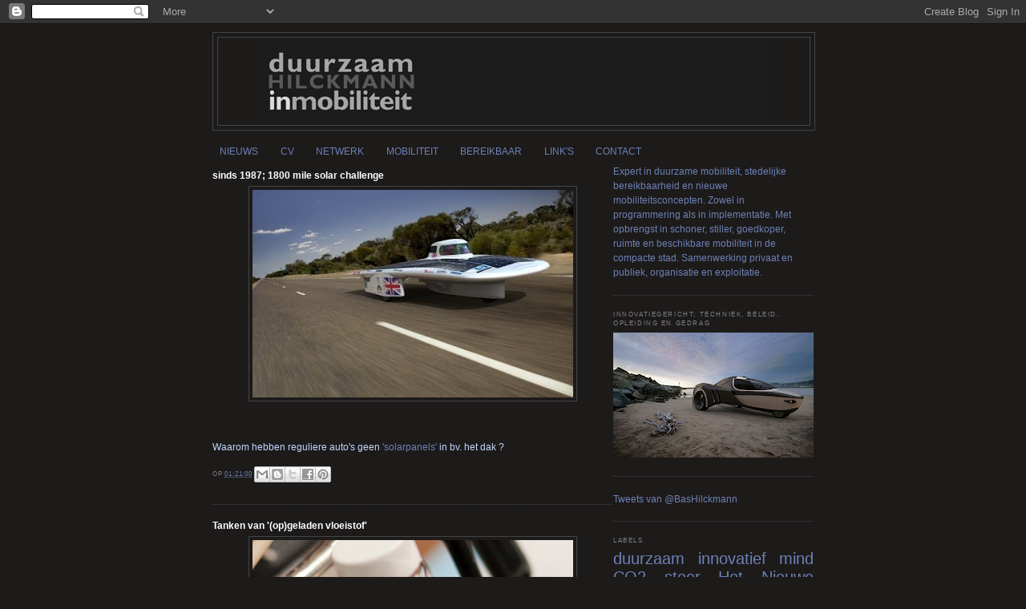

--- FILE ---
content_type: text/html; charset=UTF-8
request_url: https://duurzaaminmobiliteit.blogspot.com/2011/06/
body_size: 13614
content:
<!DOCTYPE html>
<html dir='ltr' xmlns='http://www.w3.org/1999/xhtml' xmlns:b='http://www.google.com/2005/gml/b' xmlns:data='http://www.google.com/2005/gml/data' xmlns:expr='http://www.google.com/2005/gml/expr'>
<head>
<link href='https://www.blogger.com/static/v1/widgets/2944754296-widget_css_bundle.css' rel='stylesheet' type='text/css'/>
<meta content='ZIioCtXjxP2XI5QrPyQh5NhlEhXWHbcEDMiJHLIISbw' name='google-site-verification'/>
<meta content='text/html; charset=UTF-8' http-equiv='Content-Type'/>
<meta content='blogger' name='generator'/>
<link href='https://duurzaaminmobiliteit.blogspot.com/favicon.ico' rel='icon' type='image/x-icon'/>
<link href='http://duurzaaminmobiliteit.blogspot.com/2011/06/' rel='canonical'/>
<link rel="alternate" type="application/atom+xml" title="Duurzame mobiliteit - Atom" href="https://duurzaaminmobiliteit.blogspot.com/feeds/posts/default" />
<link rel="alternate" type="application/rss+xml" title="Duurzame mobiliteit - RSS" href="https://duurzaaminmobiliteit.blogspot.com/feeds/posts/default?alt=rss" />
<link rel="service.post" type="application/atom+xml" title="Duurzame mobiliteit - Atom" href="https://www.blogger.com/feeds/3669136977417706574/posts/default" />
<!--Can't find substitution for tag [blog.ieCssRetrofitLinks]-->
<meta content='duurzame mobiliteit e-mobiliteit duurzaam mobiliteitsbudget mobiliteitskaart elektrisch fiets e-fiets e-scooter e-auto autodelen hilckmann' name='description'/>
<meta content='http://duurzaaminmobiliteit.blogspot.com/2011/06/' property='og:url'/>
<meta content='Duurzame mobiliteit' property='og:title'/>
<meta content='duurzame mobiliteit e-mobiliteit duurzaam mobiliteitsbudget mobiliteitskaart elektrisch fiets e-fiets e-scooter e-auto autodelen hilckmann' property='og:description'/>
<title>Duurzame mobiliteit: juni 2011</title>
<meta content='ZIioCtXjxP2XI5QrPyQh5NhlEhXWHbcEDMiJHLIISbw' name='google-site-verification'/>
<style id='page-skin-1' type='text/css'><!--
/*
-----------------------------------------------
Blogger Template Style
Name:     Minima Black
Date:     26 Feb 2004
Updated by: Blogger Team
----------------------------------------------- */
/* Variable definitions
====================
<Variable name="bgcolor" description="Page Background Color"
type="color" default="#000">
<Variable name="textcolor" description="Text Color"
type="color" default="#ccc">
<Variable name="linkcolor" description="Link Color"
type="color" default="#9ad">
<Variable name="pagetitlecolor" description="Blog Title Color"
type="color" default="#ccc">
<Variable name="descriptioncolor" description="Blog Description Color"
type="color" default="#777">
<Variable name="titlecolor" description="Post Title Color"
type="color" default="#ad9">
<Variable name="bordercolor" description="Border Color"
type="color" default="#333">
<Variable name="sidebarcolor" description="Sidebar Title Color"
type="color" default="#777">
<Variable name="sidebartextcolor" description="Sidebar Text Color"
type="color" default="#999">
<Variable name="visitedlinkcolor" description="Visited Link Color"
type="color" default="#a7a">
<Variable name="bodyfont" description="Text Font"
type="font" default="normal normal 100% 'Trebuchet MS',Trebuchet,Verdana,Sans-serif">
<Variable name="headerfont" description="Sidebar Title Font"
type="font"
default="normal bold 78% 'Trebuchet MS',Trebuchet,Arial,Verdana,Sans-serif">
<Variable name="pagetitlefont" description="Blog Title Font"
type="font"
default="normal bold 200% 'Trebuchet MS',Trebuchet,Verdana,Sans-serif">
<Variable name="descriptionfont" description="Blog Description Font"
type="font"
default="normal normal 78% 'Trebuchet MS', Trebuchet, Verdana, Sans-serif">
<Variable name="postfooterfont" description="Post Footer Font"
type="font"
default="normal normal 78% 'Trebuchet MS', Trebuchet, Arial, Verdana, Sans-serif">
<Variable name="startSide" description="Start side in blog language"
type="automatic" default="left">
<Variable name="endSide" description="End side in blog language"
type="automatic" default="right">
*/
/* Use this with templates/template-twocol.html */
body, .body-fauxcolumn-outer {
background:#1d1a1a;
margin:0;
color:#c3d9ff;
font: x-small "Trebuchet MS", Trebuchet, Verdana, Sans-serif;
font-size/* */:/**/small;
font-size: /**/small;
text-align: center;
}
a:link {
color:#6c82b5;
text-decoration:none;
}
a:visited {
color:#6c82b5;
text-decoration:none;
}
a:hover {
color:#ffffff;
text-decoration:underline;
}
a img {
border-width:0;
}
/* Header
-----------------------------------------------
*/
#header-wrapper {
width:750px;
margin:0 auto 10px;
border:1px solid #444444;
}
#header-inner {
background-position: center;
margin-left: auto;
margin-right: auto;
}
#header {
margin: 5px;
border: 1px solid #444444;
text-align: center;
color:#ffffff;
}
#header h1 {
margin:5px 5px 0;
padding:15px 20px .25em;
line-height:1.2em;
text-transform:uppercase;
letter-spacing:.2em;
font: normal normal 44px Verdana, Geneva, sans-serif;
}
#header a {
color:#ffffff;
text-decoration:none;
}
#header a:hover {
color:#ffffff;
}
#header .description {
margin:0 5px 5px;
padding:0 20px 15px;
max-width:700px;
text-transform:uppercase;
letter-spacing:.2em;
line-height: 1.4em;
font: normal bold 10px Verdana, Geneva, sans-serif;
color: #909bb5;
}
#header img {
margin-left: auto;
margin-right: auto;
}
/* Outer-Wrapper
----------------------------------------------- */
#outer-wrapper {
width: 750px;
margin:0 auto;
padding:10px;
text-align:left;
font: normal normal 94% Verdana, Geneva, sans-serif;
}
#main-wrapper {
width: 500px;
float: left;
word-wrap: break-word; /* fix for long text breaking sidebar float in IE */
overflow: hidden;     /* fix for long non-text content breaking IE sidebar float */
}
#sidebar-wrapper {
width: 250px;
float: right;
word-wrap: break-word; /* fix for long text breaking sidebar float in IE */
overflow: hidden;     /* fix for long non-text content breaking IE sidebar float */
}
/* Headings
----------------------------------------------- */
h2 {
margin:1.5em 0 .75em;
font:normal normal 65% Verdana, Geneva, sans-serif;
line-height: 1.4em;
text-transform:uppercase;
letter-spacing:.2em;
color:#7f7f7f;
}
/* Posts
-----------------------------------------------
*/
h2.date-header {
margin:1.5em 0 .5em;
}
.post {
margin:.5em 0 1.5em;
border-bottom:1px dotted #444444;
padding-bottom:1.5em;
}
.post h3 {
margin:.25em 0 0;
padding:0 0 4px;
font-size:100%;
font-weight:normal;
line-height:1.4em;
color:#ffffff;
}
.post h3 a, .post h3 a:visited, .post h3 strong {
display:block;
text-decoration:none;
color:#ffffff;
font-weight:bold;
}
.post h3 strong, .post h3 a:hover {
color:#c3d9ff;
}
.post-body {
margin:0 0 .75em;
line-height:1.6em;
}
.post-body blockquote {
line-height:1.3em;
}
.post-footer {
margin: .75em 0;
color:#7f7f7f;
text-transform:uppercase;
letter-spacing:.1em;
font: normal normal 8px Verdana, Geneva, sans-serif;
line-height: 1.4em;
}
.comment-link {
margin-left:.6em;
}
.post img, table.tr-caption-container {
padding:4px;
border:1px solid #444444;
}
.tr-caption-container img {
border: none;
padding: 0;
}
.post blockquote {
margin:1em 20px;
}
.post blockquote p {
margin:.75em 0;
}
/* Comments
----------------------------------------------- */
#comments h4 {
margin:1em 0;
font-weight: bold;
line-height: 1.4em;
text-transform:uppercase;
letter-spacing:.2em;
color: #7f7f7f;
}
#comments-block {
margin:1em 0 1.5em;
line-height:1.6em;
}
#comments-block .comment-author {
margin:.5em 0;
}
#comments-block .comment-body {
margin:.25em 0 0;
}
#comments-block .comment-footer {
margin:-.25em 0 2em;
line-height: 1.4em;
text-transform:uppercase;
letter-spacing:.1em;
}
#comments-block .comment-body p {
margin:0 0 .75em;
}
.deleted-comment {
font-style:italic;
color:gray;
}
.feed-links {
clear: both;
line-height: 2.5em;
}
#blog-pager-newer-link {
float: left;
}
#blog-pager-older-link {
float: right;
}
#blog-pager {
text-align: center;
}
/* Sidebar Content
----------------------------------------------- */
.sidebar {
color: #6c82b5;
line-height: 1.5em;
}
.sidebar ul {
list-style:none;
margin:0 0 0;
padding:0 0 0;
}
.sidebar li {
margin:0;
padding-top:0;
padding-right:0;
padding-bottom:.25em;
padding-left:15px;
text-indent:-15px;
line-height:1.5em;
}
.sidebar .widget, .main .widget {
border-bottom:1px dotted #444444;
margin:0 0 1.5em;
padding:0 0 1.5em;
}
.main .Blog {
border-bottom-width: 0;
}
/* Profile
----------------------------------------------- */
.profile-img {
float: left;
margin-top: 0;
margin-right: 5px;
margin-bottom: 5px;
margin-left: 0;
padding: 4px;
border: 1px solid #444444;
}
.profile-data {
margin:0;
text-transform:uppercase;
letter-spacing:.1em;
font: normal normal 8px Verdana, Geneva, sans-serif;
color: #7f7f7f;
font-weight: bold;
line-height: 1.6em;
}
.profile-datablock {
margin:.5em 0 .5em;
}
.profile-textblock {
margin: 0.5em 0;
line-height: 1.6em;
}
.profile-link {
font: normal normal 8px Verdana, Geneva, sans-serif;
text-transform: uppercase;
letter-spacing: .1em;
}
/* Footer
----------------------------------------------- */
#footer {
width:660px;
clear:both;
margin:0 auto;
padding-top:15px;
line-height: 1.6em;
text-transform:uppercase;
letter-spacing:.1em;
text-align: center;
}

--></style>
<link href='https://www.blogger.com/dyn-css/authorization.css?targetBlogID=3669136977417706574&amp;zx=b740d1a5-7c7d-48e6-89d3-c4a0d91009eb' media='none' onload='if(media!=&#39;all&#39;)media=&#39;all&#39;' rel='stylesheet'/><noscript><link href='https://www.blogger.com/dyn-css/authorization.css?targetBlogID=3669136977417706574&amp;zx=b740d1a5-7c7d-48e6-89d3-c4a0d91009eb' rel='stylesheet'/></noscript>
<meta name='google-adsense-platform-account' content='ca-host-pub-1556223355139109'/>
<meta name='google-adsense-platform-domain' content='blogspot.com'/>

</head>
<meta content='jC7LKtCPCWceNIS4Qv1Y8bpscNvtwmkr4IhDsdFaA5A' name='google-site-verification'/>
<body>
<div class='navbar section' id='navbar'><div class='widget Navbar' data-version='1' id='Navbar1'><script type="text/javascript">
    function setAttributeOnload(object, attribute, val) {
      if(window.addEventListener) {
        window.addEventListener('load',
          function(){ object[attribute] = val; }, false);
      } else {
        window.attachEvent('onload', function(){ object[attribute] = val; });
      }
    }
  </script>
<div id="navbar-iframe-container"></div>
<script type="text/javascript" src="https://apis.google.com/js/platform.js"></script>
<script type="text/javascript">
      gapi.load("gapi.iframes:gapi.iframes.style.bubble", function() {
        if (gapi.iframes && gapi.iframes.getContext) {
          gapi.iframes.getContext().openChild({
              url: 'https://www.blogger.com/navbar/3669136977417706574?origin\x3dhttps://duurzaaminmobiliteit.blogspot.com',
              where: document.getElementById("navbar-iframe-container"),
              id: "navbar-iframe"
          });
        }
      });
    </script><script type="text/javascript">
(function() {
var script = document.createElement('script');
script.type = 'text/javascript';
script.src = '//pagead2.googlesyndication.com/pagead/js/google_top_exp.js';
var head = document.getElementsByTagName('head')[0];
if (head) {
head.appendChild(script);
}})();
</script>
</div></div>
<div id='outer-wrapper'><div id='wrap2'>
<!-- skip links for text browsers -->
<span id='skiplinks' style='display:none;'>
<a href='#main'>skip to main </a> |
      <a href='#sidebar'>skip to sidebar</a>
</span>
<div id='header-wrapper'>
<div class='header section' id='header'><div class='widget Header' data-version='1' id='Header1'>
<div id='header-inner'>
<a href='https://duurzaaminmobiliteit.blogspot.com/' style='display: block'>
<img alt='Duurzame mobiliteit' height='109px; ' id='Header1_headerimg' src='https://blogger.googleusercontent.com/img/b/R29vZ2xl/AVvXsEhLsebBGsW1Yx7DHWQHAf7H9nc6SBryGIbFXiOfYe2n4GLYqsy_Lbj8DYVQV5eso1cBjxxlQgM9ixclRatjKtLXzT_6RpRbjgouc0u56wlONLr1bB3KUcaw1iailq3aDgdAo83DTK9D/s1600/duurzame+mobiliteit+3.png' style='display: block' width='640px; '/>
</a>
</div>
</div></div>
</div>
<div id='content-wrapper'>
<div id='crosscol-wrapper' style='text-align:center'>
<div class='crosscol section' id='crosscol'><div class='widget PageList' data-version='1' id='PageList1'>
<h2>Pagina's</h2>
<div class='widget-content'>
<ul>
<li>
<a href='https://duurzaaminmobiliteit.blogspot.com/'>NIEUWS</a>
</li>
<li>
<a href='https://duurzaaminmobiliteit.blogspot.com/p/cv.html'>CV</a>
</li>
<li>
<a href='https://duurzaaminmobiliteit.blogspot.com/p/portfolio.html'>NETWERK</a>
</li>
<li>
<a href='https://duurzaaminmobiliteit.blogspot.com/p/mobiliteit.html'>MOBILITEIT</a>
</li>
<li>
<a href='https://duurzaaminmobiliteit.blogspot.com/p/mobiliteitsupdate.html'>BEREIKBAAR</a>
</li>
<li>
<a href='https://duurzaaminmobiliteit.blogspot.com/p/links.html'>LINK'S</a>
</li>
<li>
<a href='https://duurzaaminmobiliteit.blogspot.com/p/contact.html'>CONTACT</a>
</li>
</ul>
<div class='clear'></div>
</div>
</div></div>
</div>
<div id='main-wrapper'>
<div class='main section' id='main'><div class='widget Blog' data-version='1' id='Blog1'>
<div class='blog-posts hfeed'>

          <div class="date-outer">
        

          <div class="date-posts">
        
<div class='post-outer'>
<div class='post hentry'>
<a name='8615824935748291929'></a>
<h3 class='post-title entry-title'>
<a href='https://duurzaaminmobiliteit.blogspot.com/2011/06/sinds-1987-1800-mile-solar-challenge.html'>sinds 1987; 1800 mile solar challenge</a>
</h3>
<div class='post-header'>
<div class='post-header-line-1'></div>
</div>
<div class='post-body entry-content'>
<a href="https://blogger.googleusercontent.com/img/b/R29vZ2xl/AVvXsEg2qB7VGTu5FCSFXjlyxXY6tsj1yZDhvC8-srPnleG05Yy9xzM2N7XWFbkKlLOGG0gYqjwTzqhHRDqjpzHtRo5CuplqwxTBI6OzPrSfnHYrv021x_8ifMO1MAjdSDFH5RU-wG3Cafxz/s1600/endeavor-14.jpg"><img alt="" border="0" id="BLOGGER_PHOTO_ID_5620214416235751074" src="https://blogger.googleusercontent.com/img/b/R29vZ2xl/AVvXsEg2qB7VGTu5FCSFXjlyxXY6tsj1yZDhvC8-srPnleG05Yy9xzM2N7XWFbkKlLOGG0gYqjwTzqhHRDqjpzHtRo5CuplqwxTBI6OzPrSfnHYrv021x_8ifMO1MAjdSDFH5RU-wG3Cafxz/s400/endeavor-14.jpg" style="display:block; margin:0px auto 10px; text-align:center;cursor:pointer; cursor:hand;width: 400px; height: 259px;" /></a><br /><br />Waarom hebben reguliere auto's geen <a href="http://www.gizmag.com/endeavour-cambridge-world-solar-challenge/18954/">'solarpanels'</a> in bv. het dak ?
<div style='clear: both;'></div>
</div>
<div class='post-footer'>
<div class='post-footer-line post-footer-line-1'><span class='post-author vcard'>
</span>
<span class='post-timestamp'>
op
<a class='timestamp-link' href='https://duurzaaminmobiliteit.blogspot.com/2011/06/sinds-1987-1800-mile-solar-challenge.html' rel='bookmark' title='permanent link'><abbr class='published' title='2011-06-20T01:21:00-07:00'>01:21:00</abbr></a>
</span>
<span class='post-comment-link'>
</span>
<span class='post-icons'>
</span>
<div class='post-share-buttons'>
<a class='goog-inline-block share-button sb-email' href='https://www.blogger.com/share-post.g?blogID=3669136977417706574&postID=8615824935748291929&target=email' target='_blank' title='Dit e-mailen
'><span class='share-button-link-text'>Dit e-mailen
</span></a><a class='goog-inline-block share-button sb-blog' href='https://www.blogger.com/share-post.g?blogID=3669136977417706574&postID=8615824935748291929&target=blog' onclick='window.open(this.href, "_blank", "height=270,width=475"); return false;' target='_blank' title='Dit bloggen!'><span class='share-button-link-text'>Dit bloggen!</span></a><a class='goog-inline-block share-button sb-twitter' href='https://www.blogger.com/share-post.g?blogID=3669136977417706574&postID=8615824935748291929&target=twitter' target='_blank' title='Delen via X'><span class='share-button-link-text'>Delen via X</span></a><a class='goog-inline-block share-button sb-facebook' href='https://www.blogger.com/share-post.g?blogID=3669136977417706574&postID=8615824935748291929&target=facebook' onclick='window.open(this.href, "_blank", "height=430,width=640"); return false;' target='_blank' title='Delen op Facebook'><span class='share-button-link-text'>Delen op Facebook</span></a><a class='goog-inline-block share-button sb-pinterest' href='https://www.blogger.com/share-post.g?blogID=3669136977417706574&postID=8615824935748291929&target=pinterest' target='_blank' title='Delen op Pinterest'><span class='share-button-link-text'>Delen op Pinterest</span></a>
</div>
</div>
<div class='post-footer-line post-footer-line-2'></div>
<div class='post-footer-line post-footer-line-3'></div>
</div>
</div>
</div>

          </div></div>
        

          <div class="date-outer">
        

          <div class="date-posts">
        
<div class='post-outer'>
<div class='post hentry'>
<a name='6910539380187419581'></a>
<h3 class='post-title entry-title'>
<a href='https://duurzaaminmobiliteit.blogspot.com/2011/06/tanken-van-opgeladen-vloeistof.html'>Tanken van '(op)geladen vloeistof'</a>
</h3>
<div class='post-header'>
<div class='post-header-line-1'></div>
</div>
<div class='post-body entry-content'>
<a href="https://blogger.googleusercontent.com/img/b/R29vZ2xl/AVvXsEiOYvIASKDAPIiNlTVhq-m1fv7WL9_rsoCBkXgfzvpnn1e3dfxlUOAHwAnM3BGiiPgPq2TYSucjrR8HSY7IKDSp-qGYy1uiWuy0OmTyPeR7FOQtPK6Da5uBziMnP-8_mAIvIesWLG6u/s1600/semi-solid-flow-battery-1.jpg"><img alt="" border="0" id="BLOGGER_PHOTO_ID_5618320827881360498" src="https://blogger.googleusercontent.com/img/b/R29vZ2xl/AVvXsEiOYvIASKDAPIiNlTVhq-m1fv7WL9_rsoCBkXgfzvpnn1e3dfxlUOAHwAnM3BGiiPgPq2TYSucjrR8HSY7IKDSp-qGYy1uiWuy0OmTyPeR7FOQtPK6Da5uBziMnP-8_mAIvIesWLG6u/s400/semi-solid-flow-battery-1.jpg" style="display:block; margin:0px auto 10px; text-align:center;cursor:pointer; cursor:hand;width: 400px; height: 224px;" /></a><br /><br /><a href="http://www.gizmag.com/semi-solid-flow-battery-design/18907/">EV's en accu's opladen als met een reguliere tankbeurt</a> het opladen van de oude vloeistof kan vervolgens niet tijdafhankelijk en groen gebeuren...
<div style='clear: both;'></div>
</div>
<div class='post-footer'>
<div class='post-footer-line post-footer-line-1'><span class='post-author vcard'>
</span>
<span class='post-timestamp'>
op
<a class='timestamp-link' href='https://duurzaaminmobiliteit.blogspot.com/2011/06/tanken-van-opgeladen-vloeistof.html' rel='bookmark' title='permanent link'><abbr class='published' title='2011-06-14T22:54:00-07:00'>22:54:00</abbr></a>
</span>
<span class='post-comment-link'>
</span>
<span class='post-icons'>
</span>
<div class='post-share-buttons'>
<a class='goog-inline-block share-button sb-email' href='https://www.blogger.com/share-post.g?blogID=3669136977417706574&postID=6910539380187419581&target=email' target='_blank' title='Dit e-mailen
'><span class='share-button-link-text'>Dit e-mailen
</span></a><a class='goog-inline-block share-button sb-blog' href='https://www.blogger.com/share-post.g?blogID=3669136977417706574&postID=6910539380187419581&target=blog' onclick='window.open(this.href, "_blank", "height=270,width=475"); return false;' target='_blank' title='Dit bloggen!'><span class='share-button-link-text'>Dit bloggen!</span></a><a class='goog-inline-block share-button sb-twitter' href='https://www.blogger.com/share-post.g?blogID=3669136977417706574&postID=6910539380187419581&target=twitter' target='_blank' title='Delen via X'><span class='share-button-link-text'>Delen via X</span></a><a class='goog-inline-block share-button sb-facebook' href='https://www.blogger.com/share-post.g?blogID=3669136977417706574&postID=6910539380187419581&target=facebook' onclick='window.open(this.href, "_blank", "height=430,width=640"); return false;' target='_blank' title='Delen op Facebook'><span class='share-button-link-text'>Delen op Facebook</span></a><a class='goog-inline-block share-button sb-pinterest' href='https://www.blogger.com/share-post.g?blogID=3669136977417706574&postID=6910539380187419581&target=pinterest' target='_blank' title='Delen op Pinterest'><span class='share-button-link-text'>Delen op Pinterest</span></a>
</div>
</div>
<div class='post-footer-line post-footer-line-2'></div>
<div class='post-footer-line post-footer-line-3'></div>
</div>
</div>
</div>

          </div></div>
        

          <div class="date-outer">
        

          <div class="date-posts">
        
<div class='post-outer'>
<div class='post hentry'>
<a name='4005623620621785547'></a>
<h3 class='post-title entry-title'>
<a href='https://duurzaaminmobiliteit.blogspot.com/2011/06/langs-de-a16-antwerpen-breda.html'>Langs de A16 (Antwerpen-Breda)</a>
</h3>
<div class='post-header'>
<div class='post-header-line-1'></div>
</div>
<div class='post-body entry-content'>
<a href="https://blogger.googleusercontent.com/img/b/R29vZ2xl/AVvXsEiPMjp8-h_3OLPtEVRvgy7ZMxzrh4fCCVhsOK8p2pZaoXsCd_XlyG2nSHrg0nfF7SweOefveQHzDzM_2GOIJTpwlvbuaTnfT63U4hEMKa048S2HReJh5P6nxCT8vyAJ3BgsdDyhaRxJ/s1600/solartunnel.jpg"><img alt="" border="0" id="BLOGGER_PHOTO_ID_5617686510387125586" src="https://blogger.googleusercontent.com/img/b/R29vZ2xl/AVvXsEiPMjp8-h_3OLPtEVRvgy7ZMxzrh4fCCVhsOK8p2pZaoXsCd_XlyG2nSHrg0nfF7SweOefveQHzDzM_2GOIJTpwlvbuaTnfT63U4hEMKa048S2HReJh5P6nxCT8vyAJ3BgsdDyhaRxJ/s400/solartunnel.jpg" style="display:block; margin:0px auto 10px; text-align:center;cursor:pointer; cursor:hand;width: 400px; height: 224px;" /></a><br /><br /><a href="http://www.gizmag.com/solar-rail-tunnel-completed/18881/">50.000 M2 is goed voor 1.000 huishoudens</a> (50 m2 voor 1!)
<div style='clear: both;'></div>
</div>
<div class='post-footer'>
<div class='post-footer-line post-footer-line-1'><span class='post-author vcard'>
</span>
<span class='post-timestamp'>
op
<a class='timestamp-link' href='https://duurzaaminmobiliteit.blogspot.com/2011/06/langs-de-a16-antwerpen-breda.html' rel='bookmark' title='permanent link'><abbr class='published' title='2011-06-13T05:50:00-07:00'>05:50:00</abbr></a>
</span>
<span class='post-comment-link'>
</span>
<span class='post-icons'>
</span>
<div class='post-share-buttons'>
<a class='goog-inline-block share-button sb-email' href='https://www.blogger.com/share-post.g?blogID=3669136977417706574&postID=4005623620621785547&target=email' target='_blank' title='Dit e-mailen
'><span class='share-button-link-text'>Dit e-mailen
</span></a><a class='goog-inline-block share-button sb-blog' href='https://www.blogger.com/share-post.g?blogID=3669136977417706574&postID=4005623620621785547&target=blog' onclick='window.open(this.href, "_blank", "height=270,width=475"); return false;' target='_blank' title='Dit bloggen!'><span class='share-button-link-text'>Dit bloggen!</span></a><a class='goog-inline-block share-button sb-twitter' href='https://www.blogger.com/share-post.g?blogID=3669136977417706574&postID=4005623620621785547&target=twitter' target='_blank' title='Delen via X'><span class='share-button-link-text'>Delen via X</span></a><a class='goog-inline-block share-button sb-facebook' href='https://www.blogger.com/share-post.g?blogID=3669136977417706574&postID=4005623620621785547&target=facebook' onclick='window.open(this.href, "_blank", "height=430,width=640"); return false;' target='_blank' title='Delen op Facebook'><span class='share-button-link-text'>Delen op Facebook</span></a><a class='goog-inline-block share-button sb-pinterest' href='https://www.blogger.com/share-post.g?blogID=3669136977417706574&postID=4005623620621785547&target=pinterest' target='_blank' title='Delen op Pinterest'><span class='share-button-link-text'>Delen op Pinterest</span></a>
</div>
</div>
<div class='post-footer-line post-footer-line-2'></div>
<div class='post-footer-line post-footer-line-3'></div>
</div>
</div>
</div>
<div class='post-outer'>
<div class='post hentry'>
<a name='1324457301312927080'></a>
<h3 class='post-title entry-title'>
<a href='https://duurzaaminmobiliteit.blogspot.com/2011/06/gem-160-kmu-over-isle-of-man.html'>gem. 160 km/u over Isle of Man</a>
</h3>
<div class='post-header'>
<div class='post-header-line-1'></div>
</div>
<div class='post-body entry-content'>
<a href="https://blogger.googleusercontent.com/img/b/R29vZ2xl/AVvXsEj77cVoVccxKeUYQTruQK-vbsDoUkRQCRNHH2YWxUz8ap_a45bLcNY-C8zJv7KhnfNjkT_nHofmkDz9xlikdBAXbmOqmpi3jcZlCpv0w27TIXVJ5u1HFCro-uxZlulEdCbE-R1ms-DZ/s1600/segway-motoczysz-wins-2011-iom-tt-zero-electric-motorcycle-race.jpg"><img alt="" border="0" id="BLOGGER_PHOTO_ID_5617684677220720946" src="https://blogger.googleusercontent.com/img/b/R29vZ2xl/AVvXsEj77cVoVccxKeUYQTruQK-vbsDoUkRQCRNHH2YWxUz8ap_a45bLcNY-C8zJv7KhnfNjkT_nHofmkDz9xlikdBAXbmOqmpi3jcZlCpv0w27TIXVJ5u1HFCro-uxZlulEdCbE-R1ms-DZ/s400/segway-motoczysz-wins-2011-iom-tt-zero-electric-motorcycle-race.jpg" style="display:block; margin:0px auto 10px; text-align:center;cursor:pointer; cursor:hand;width: 400px; height: 225px;" /></a><br /><br />Op het meest uitdagende <a href="http://www.gizmag.com/segway-motoczysz-wins-2011-iom-tt-zero-electric-motorcycle-race/18883/">circuit van bijna 60km.</a>
<div style='clear: both;'></div>
</div>
<div class='post-footer'>
<div class='post-footer-line post-footer-line-1'><span class='post-author vcard'>
</span>
<span class='post-timestamp'>
op
<a class='timestamp-link' href='https://duurzaaminmobiliteit.blogspot.com/2011/06/gem-160-kmu-over-isle-of-man.html' rel='bookmark' title='permanent link'><abbr class='published' title='2011-06-13T05:38:00-07:00'>05:38:00</abbr></a>
</span>
<span class='post-comment-link'>
</span>
<span class='post-icons'>
</span>
<div class='post-share-buttons'>
<a class='goog-inline-block share-button sb-email' href='https://www.blogger.com/share-post.g?blogID=3669136977417706574&postID=1324457301312927080&target=email' target='_blank' title='Dit e-mailen
'><span class='share-button-link-text'>Dit e-mailen
</span></a><a class='goog-inline-block share-button sb-blog' href='https://www.blogger.com/share-post.g?blogID=3669136977417706574&postID=1324457301312927080&target=blog' onclick='window.open(this.href, "_blank", "height=270,width=475"); return false;' target='_blank' title='Dit bloggen!'><span class='share-button-link-text'>Dit bloggen!</span></a><a class='goog-inline-block share-button sb-twitter' href='https://www.blogger.com/share-post.g?blogID=3669136977417706574&postID=1324457301312927080&target=twitter' target='_blank' title='Delen via X'><span class='share-button-link-text'>Delen via X</span></a><a class='goog-inline-block share-button sb-facebook' href='https://www.blogger.com/share-post.g?blogID=3669136977417706574&postID=1324457301312927080&target=facebook' onclick='window.open(this.href, "_blank", "height=430,width=640"); return false;' target='_blank' title='Delen op Facebook'><span class='share-button-link-text'>Delen op Facebook</span></a><a class='goog-inline-block share-button sb-pinterest' href='https://www.blogger.com/share-post.g?blogID=3669136977417706574&postID=1324457301312927080&target=pinterest' target='_blank' title='Delen op Pinterest'><span class='share-button-link-text'>Delen op Pinterest</span></a>
</div>
</div>
<div class='post-footer-line post-footer-line-2'></div>
<div class='post-footer-line post-footer-line-3'></div>
</div>
</div>
</div>

          </div></div>
        

          <div class="date-outer">
        

          <div class="date-posts">
        
<div class='post-outer'>
<div class='post hentry'>
<a name='3652137073959387476'></a>
<h3 class='post-title entry-title'>
<a href='https://duurzaaminmobiliteit.blogspot.com/2011/06/zero-emission-hoovercraft.html'>zero emission hoovercraft</a>
</h3>
<div class='post-header'>
<div class='post-header-line-1'></div>
</div>
<div class='post-body entry-content'>
<a href="https://blogger.googleusercontent.com/img/b/R29vZ2xl/AVvXsEgWtP1DconEE7-8tGurOo1w0zJlbDybTS6smM_yE9tnC3sLmpLUFmiMaPFXyu251bv2W3W_jTO94vDpy6PtEFjaO1qGOSELPn28zgcs8PiaVDBEPveMdyteNs-LV55JbKV9veu8J6Gs/s1600/aquavolkswagen.jpg"><img alt="" border="0" id="BLOGGER_PHOTO_ID_5615015454046436994" src="https://blogger.googleusercontent.com/img/b/R29vZ2xl/AVvXsEgWtP1DconEE7-8tGurOo1w0zJlbDybTS6smM_yE9tnC3sLmpLUFmiMaPFXyu251bv2W3W_jTO94vDpy6PtEFjaO1qGOSELPn28zgcs8PiaVDBEPveMdyteNs-LV55JbKV9veu8J6Gs/s400/aquavolkswagen.jpg" style="display:block; margin:0px auto 10px; text-align:center;cursor:pointer; cursor:hand;width: 400px; height: 224px;" /></a><br /><a href="http://www.gizmag.com/aqua-hovercraft-concept/18812/">In China inzetbaar </a>of landen op <a href="http://en.wikipedia.org/wiki/Palm_Islands">Palm Islands</a> ;-)
<div style='clear: both;'></div>
</div>
<div class='post-footer'>
<div class='post-footer-line post-footer-line-1'><span class='post-author vcard'>
</span>
<span class='post-timestamp'>
op
<a class='timestamp-link' href='https://duurzaaminmobiliteit.blogspot.com/2011/06/zero-emission-hoovercraft.html' rel='bookmark' title='permanent link'><abbr class='published' title='2011-06-06T01:04:00-07:00'>01:04:00</abbr></a>
</span>
<span class='post-comment-link'>
</span>
<span class='post-icons'>
</span>
<div class='post-share-buttons'>
<a class='goog-inline-block share-button sb-email' href='https://www.blogger.com/share-post.g?blogID=3669136977417706574&postID=3652137073959387476&target=email' target='_blank' title='Dit e-mailen
'><span class='share-button-link-text'>Dit e-mailen
</span></a><a class='goog-inline-block share-button sb-blog' href='https://www.blogger.com/share-post.g?blogID=3669136977417706574&postID=3652137073959387476&target=blog' onclick='window.open(this.href, "_blank", "height=270,width=475"); return false;' target='_blank' title='Dit bloggen!'><span class='share-button-link-text'>Dit bloggen!</span></a><a class='goog-inline-block share-button sb-twitter' href='https://www.blogger.com/share-post.g?blogID=3669136977417706574&postID=3652137073959387476&target=twitter' target='_blank' title='Delen via X'><span class='share-button-link-text'>Delen via X</span></a><a class='goog-inline-block share-button sb-facebook' href='https://www.blogger.com/share-post.g?blogID=3669136977417706574&postID=3652137073959387476&target=facebook' onclick='window.open(this.href, "_blank", "height=430,width=640"); return false;' target='_blank' title='Delen op Facebook'><span class='share-button-link-text'>Delen op Facebook</span></a><a class='goog-inline-block share-button sb-pinterest' href='https://www.blogger.com/share-post.g?blogID=3669136977417706574&postID=3652137073959387476&target=pinterest' target='_blank' title='Delen op Pinterest'><span class='share-button-link-text'>Delen op Pinterest</span></a>
</div>
</div>
<div class='post-footer-line post-footer-line-2'></div>
<div class='post-footer-line post-footer-line-3'></div>
</div>
</div>
</div>
<div class='post-outer'>
<div class='post hentry'>
<a name='3885887651485749815'></a>
<h3 class='post-title entry-title'>
<a href='https://duurzaaminmobiliteit.blogspot.com/2011/06/regeneratieve-systemen-in-de-industrie.html'>Regeneratieve systemen in de industrie:</a>
</h3>
<div class='post-header'>
<div class='post-header-line-1'></div>
</div>
<div class='post-body entry-content'>
<a href="https://blogger.googleusercontent.com/img/b/R29vZ2xl/AVvXsEil4VWKY4rn5jW4je71WFtpE20cuLGV_WrQGHLC-ipylo-qrzqeY4h4Ge_GbvN0B6RRstyE2LVQAEr6VTOqhG1SPBDZvahY0wJsXQhzVeSQw0-0Fc0WZjKg_dwg269FH3l6b1PbhX_Y/s1600/hybridmachines-0.jpg"><img alt="" border="0" id="BLOGGER_PHOTO_ID_5615014357464467874" src="https://blogger.googleusercontent.com/img/b/R29vZ2xl/AVvXsEil4VWKY4rn5jW4je71WFtpE20cuLGV_WrQGHLC-ipylo-qrzqeY4h4Ge_GbvN0B6RRstyE2LVQAEr6VTOqhG1SPBDZvahY0wJsXQhzVeSQw0-0Fc0WZjKg_dwg269FH3l6b1PbhX_Y/s400/hybridmachines-0.jpg" style="display:block; margin:0px auto 10px; text-align:center;cursor:pointer; cursor:hand;width: 400px; height: 266px;" /></a><br /><a href="http://www.gizmag.com/heavy-hybrid-machines-use-less-fuel/18803/">Een vermindering van het brandstofverbuik met 50%</a>
<div style='clear: both;'></div>
</div>
<div class='post-footer'>
<div class='post-footer-line post-footer-line-1'><span class='post-author vcard'>
</span>
<span class='post-timestamp'>
op
<a class='timestamp-link' href='https://duurzaaminmobiliteit.blogspot.com/2011/06/regeneratieve-systemen-in-de-industrie.html' rel='bookmark' title='permanent link'><abbr class='published' title='2011-06-06T01:03:00-07:00'>01:03:00</abbr></a>
</span>
<span class='post-comment-link'>
</span>
<span class='post-icons'>
</span>
<div class='post-share-buttons'>
<a class='goog-inline-block share-button sb-email' href='https://www.blogger.com/share-post.g?blogID=3669136977417706574&postID=3885887651485749815&target=email' target='_blank' title='Dit e-mailen
'><span class='share-button-link-text'>Dit e-mailen
</span></a><a class='goog-inline-block share-button sb-blog' href='https://www.blogger.com/share-post.g?blogID=3669136977417706574&postID=3885887651485749815&target=blog' onclick='window.open(this.href, "_blank", "height=270,width=475"); return false;' target='_blank' title='Dit bloggen!'><span class='share-button-link-text'>Dit bloggen!</span></a><a class='goog-inline-block share-button sb-twitter' href='https://www.blogger.com/share-post.g?blogID=3669136977417706574&postID=3885887651485749815&target=twitter' target='_blank' title='Delen via X'><span class='share-button-link-text'>Delen via X</span></a><a class='goog-inline-block share-button sb-facebook' href='https://www.blogger.com/share-post.g?blogID=3669136977417706574&postID=3885887651485749815&target=facebook' onclick='window.open(this.href, "_blank", "height=430,width=640"); return false;' target='_blank' title='Delen op Facebook'><span class='share-button-link-text'>Delen op Facebook</span></a><a class='goog-inline-block share-button sb-pinterest' href='https://www.blogger.com/share-post.g?blogID=3669136977417706574&postID=3885887651485749815&target=pinterest' target='_blank' title='Delen op Pinterest'><span class='share-button-link-text'>Delen op Pinterest</span></a>
</div>
</div>
<div class='post-footer-line post-footer-line-2'></div>
<div class='post-footer-line post-footer-line-3'></div>
</div>
</div>
</div>
<div class='post-outer'>
<div class='post hentry'>
<a name='3902890367306670563'></a>
<h3 class='post-title entry-title'>
<a href='https://duurzaaminmobiliteit.blogspot.com/2011/06/fuel-cells-met-nu-nog-een-rijdende.html'>Fuel-cell's, met nu nog een rijdende tankauto (MB-Vito) erachter aan...</a>
</h3>
<div class='post-header'>
<div class='post-header-line-1'></div>
</div>
<div class='post-body entry-content'>
<a href="https://blogger.googleusercontent.com/img/b/R29vZ2xl/AVvXsEiiLic4wbod1i1jlpT0eNceeT1xaoeu8i240m41FKiWXM30urwi6uLFstomMIt6aojVoYZhW3TsEM682IxKpnjMpJ_riQIRmTLm4NnLPTgn4zE5tr-4IJz6p4CqeF5j5WPzwfuYo5FF/s1600/mercedes-f-cell-0.jpg"><img alt="" border="0" id="BLOGGER_PHOTO_ID_5615012013213994786" src="https://blogger.googleusercontent.com/img/b/R29vZ2xl/AVvXsEiiLic4wbod1i1jlpT0eNceeT1xaoeu8i240m41FKiWXM30urwi6uLFstomMIt6aojVoYZhW3TsEM682IxKpnjMpJ_riQIRmTLm4NnLPTgn4zE5tr-4IJz6p4CqeF5j5WPzwfuYo5FF/s400/mercedes-f-cell-0.jpg" style="display:block; margin:0px auto 10px; text-align:center;cursor:pointer; cursor:hand;width: 400px; height: 225px;" /></a><br /><a href="http://www.gizmag.com/mercedes-f-cell-world-drive-complete/18801/">70 dagen door 14 landen op vier continenten, drie Mercedes-Benz hydrogen cell auto's met succes 30,000-kilometer!</a> De volgende transitiestap is dus ook al in wording en vraagt ook om nieuwe infra: <br /><br /><a href="https://blogger.googleusercontent.com/img/b/R29vZ2xl/AVvXsEhZRao9WAmIg1exzmLuZWg7qUHqq5AXXkWe9M8wRYZ24lFicGMkyBWk85XIcQDZeMhknQOM2WzQjRaXQCTtR9essWOJfnKldQKt5BTzh64Ed_cnxatt2mlGheAq02FtPc0i5hBmpgGM/s1600/5327_80306121203.jpg"><img alt="" border="0" id="BLOGGER_PHOTO_ID_5615012750196808786" src="https://blogger.googleusercontent.com/img/b/R29vZ2xl/AVvXsEhZRao9WAmIg1exzmLuZWg7qUHqq5AXXkWe9M8wRYZ24lFicGMkyBWk85XIcQDZeMhknQOM2WzQjRaXQCTtR9essWOJfnKldQKt5BTzh64Ed_cnxatt2mlGheAq02FtPc0i5hBmpgGM/s400/5327_80306121203.jpg" style="display:block; margin:0px auto 10px; text-align:center;cursor:pointer; cursor:hand;width: 400px; height: 181px;" /></a>
<div style='clear: both;'></div>
</div>
<div class='post-footer'>
<div class='post-footer-line post-footer-line-1'><span class='post-author vcard'>
</span>
<span class='post-timestamp'>
op
<a class='timestamp-link' href='https://duurzaaminmobiliteit.blogspot.com/2011/06/fuel-cells-met-nu-nog-een-rijdende.html' rel='bookmark' title='permanent link'><abbr class='published' title='2011-06-06T00:53:00-07:00'>00:53:00</abbr></a>
</span>
<span class='post-comment-link'>
</span>
<span class='post-icons'>
</span>
<div class='post-share-buttons'>
<a class='goog-inline-block share-button sb-email' href='https://www.blogger.com/share-post.g?blogID=3669136977417706574&postID=3902890367306670563&target=email' target='_blank' title='Dit e-mailen
'><span class='share-button-link-text'>Dit e-mailen
</span></a><a class='goog-inline-block share-button sb-blog' href='https://www.blogger.com/share-post.g?blogID=3669136977417706574&postID=3902890367306670563&target=blog' onclick='window.open(this.href, "_blank", "height=270,width=475"); return false;' target='_blank' title='Dit bloggen!'><span class='share-button-link-text'>Dit bloggen!</span></a><a class='goog-inline-block share-button sb-twitter' href='https://www.blogger.com/share-post.g?blogID=3669136977417706574&postID=3902890367306670563&target=twitter' target='_blank' title='Delen via X'><span class='share-button-link-text'>Delen via X</span></a><a class='goog-inline-block share-button sb-facebook' href='https://www.blogger.com/share-post.g?blogID=3669136977417706574&postID=3902890367306670563&target=facebook' onclick='window.open(this.href, "_blank", "height=430,width=640"); return false;' target='_blank' title='Delen op Facebook'><span class='share-button-link-text'>Delen op Facebook</span></a><a class='goog-inline-block share-button sb-pinterest' href='https://www.blogger.com/share-post.g?blogID=3669136977417706574&postID=3902890367306670563&target=pinterest' target='_blank' title='Delen op Pinterest'><span class='share-button-link-text'>Delen op Pinterest</span></a>
</div>
</div>
<div class='post-footer-line post-footer-line-2'></div>
<div class='post-footer-line post-footer-line-3'></div>
</div>
</div>
</div>

          </div></div>
        

          <div class="date-outer">
        

          <div class="date-posts">
        
<div class='post-outer'>
<div class='post hentry'>
<a name='4414573514451531065'></a>
<h3 class='post-title entry-title'>
<a href='https://duurzaaminmobiliteit.blogspot.com/2011/06/5-juni-world-environment-day.html'>5 juni (World Environment Day); elektrische rally</a>
</h3>
<div class='post-header'>
<div class='post-header-line-1'></div>
</div>
<div class='post-body entry-content'>
<iframe src="http://player.vimeo.com/video/17404484?title=0&amp;byline=0&amp;portrait=0" width="360" height="296" frameborder="0"></iframe><p><a href="http://vimeo.com/17404484">Latest Professional Passionates Electric Rally Compilation</a> from <a href="http://vimeo.com/tournalist">Butch &amp; Sundance</a> on <a href="http://vimeo.com">Vimeo</a>.</p><br /><br />The electric rally<a href="http://www.professionalpassionates.org/#professional-passionates-rally"></a>
<div style='clear: both;'></div>
</div>
<div class='post-footer'>
<div class='post-footer-line post-footer-line-1'><span class='post-author vcard'>
</span>
<span class='post-timestamp'>
op
<a class='timestamp-link' href='https://duurzaaminmobiliteit.blogspot.com/2011/06/5-juni-world-environment-day.html' rel='bookmark' title='permanent link'><abbr class='published' title='2011-06-03T05:25:00-07:00'>05:25:00</abbr></a>
</span>
<span class='post-comment-link'>
</span>
<span class='post-icons'>
</span>
<div class='post-share-buttons'>
<a class='goog-inline-block share-button sb-email' href='https://www.blogger.com/share-post.g?blogID=3669136977417706574&postID=4414573514451531065&target=email' target='_blank' title='Dit e-mailen
'><span class='share-button-link-text'>Dit e-mailen
</span></a><a class='goog-inline-block share-button sb-blog' href='https://www.blogger.com/share-post.g?blogID=3669136977417706574&postID=4414573514451531065&target=blog' onclick='window.open(this.href, "_blank", "height=270,width=475"); return false;' target='_blank' title='Dit bloggen!'><span class='share-button-link-text'>Dit bloggen!</span></a><a class='goog-inline-block share-button sb-twitter' href='https://www.blogger.com/share-post.g?blogID=3669136977417706574&postID=4414573514451531065&target=twitter' target='_blank' title='Delen via X'><span class='share-button-link-text'>Delen via X</span></a><a class='goog-inline-block share-button sb-facebook' href='https://www.blogger.com/share-post.g?blogID=3669136977417706574&postID=4414573514451531065&target=facebook' onclick='window.open(this.href, "_blank", "height=430,width=640"); return false;' target='_blank' title='Delen op Facebook'><span class='share-button-link-text'>Delen op Facebook</span></a><a class='goog-inline-block share-button sb-pinterest' href='https://www.blogger.com/share-post.g?blogID=3669136977417706574&postID=4414573514451531065&target=pinterest' target='_blank' title='Delen op Pinterest'><span class='share-button-link-text'>Delen op Pinterest</span></a>
</div>
</div>
<div class='post-footer-line post-footer-line-2'></div>
<div class='post-footer-line post-footer-line-3'></div>
</div>
</div>
</div>
<div class='post-outer'>
<div class='post hentry'>
<a name='7519428063647478696'></a>
<h3 class='post-title entry-title'>
<a href='https://duurzaaminmobiliteit.blogspot.com/2011/06/2011-pike-peak-international-hill-climb.html'>2011 Pike Peak International Hill Climb</a>
</h3>
<div class='post-header'>
<div class='post-header-line-1'></div>
</div>
<div class='post-body entry-content'>
<a href="https://blogger.googleusercontent.com/img/b/R29vZ2xl/AVvXsEgg3NosLxfkDRO6_fsE5rfhA1bk3Hl7mqGjKNCV0tPGnXNEIgzVLt-NIUdyQHa8bkilMVJYqVIfGYUZG1szWtwO79RFSDNx24srRPdi6HNo9pgaObJAuWlvUHwSqy7I4a092XOWMqKo/s1600/nissan-leaf-prod.jpg"><img alt="" border="0" id="BLOGGER_PHOTO_ID_5613967932305658530" src="https://blogger.googleusercontent.com/img/b/R29vZ2xl/AVvXsEgg3NosLxfkDRO6_fsE5rfhA1bk3Hl7mqGjKNCV0tPGnXNEIgzVLt-NIUdyQHa8bkilMVJYqVIfGYUZG1szWtwO79RFSDNx24srRPdi6HNo9pgaObJAuWlvUHwSqy7I4a092XOWMqKo/s400/nissan-leaf-prod.jpg" style="display:block; margin:0px auto 10px; text-align:center;cursor:pointer; cursor:hand;width: 400px; height: 225px;" /></a><br />De Nissan Leaf doet mee!
<div style='clear: both;'></div>
</div>
<div class='post-footer'>
<div class='post-footer-line post-footer-line-1'><span class='post-author vcard'>
</span>
<span class='post-timestamp'>
op
<a class='timestamp-link' href='https://duurzaaminmobiliteit.blogspot.com/2011/06/2011-pike-peak-international-hill-climb.html' rel='bookmark' title='permanent link'><abbr class='published' title='2011-06-03T05:22:00-07:00'>05:22:00</abbr></a>
</span>
<span class='post-comment-link'>
</span>
<span class='post-icons'>
</span>
<div class='post-share-buttons'>
<a class='goog-inline-block share-button sb-email' href='https://www.blogger.com/share-post.g?blogID=3669136977417706574&postID=7519428063647478696&target=email' target='_blank' title='Dit e-mailen
'><span class='share-button-link-text'>Dit e-mailen
</span></a><a class='goog-inline-block share-button sb-blog' href='https://www.blogger.com/share-post.g?blogID=3669136977417706574&postID=7519428063647478696&target=blog' onclick='window.open(this.href, "_blank", "height=270,width=475"); return false;' target='_blank' title='Dit bloggen!'><span class='share-button-link-text'>Dit bloggen!</span></a><a class='goog-inline-block share-button sb-twitter' href='https://www.blogger.com/share-post.g?blogID=3669136977417706574&postID=7519428063647478696&target=twitter' target='_blank' title='Delen via X'><span class='share-button-link-text'>Delen via X</span></a><a class='goog-inline-block share-button sb-facebook' href='https://www.blogger.com/share-post.g?blogID=3669136977417706574&postID=7519428063647478696&target=facebook' onclick='window.open(this.href, "_blank", "height=430,width=640"); return false;' target='_blank' title='Delen op Facebook'><span class='share-button-link-text'>Delen op Facebook</span></a><a class='goog-inline-block share-button sb-pinterest' href='https://www.blogger.com/share-post.g?blogID=3669136977417706574&postID=7519428063647478696&target=pinterest' target='_blank' title='Delen op Pinterest'><span class='share-button-link-text'>Delen op Pinterest</span></a>
</div>
</div>
<div class='post-footer-line post-footer-line-2'></div>
<div class='post-footer-line post-footer-line-3'></div>
</div>
</div>
</div>

        </div></div>
      
</div>
<div class='blog-pager' id='blog-pager'>
<span id='blog-pager-newer-link'>
<a class='blog-pager-newer-link' href='https://duurzaaminmobiliteit.blogspot.com/search?updated-max=2013-02-20T23:23:00-08:00&amp;max-results=499&amp;reverse-paginate=true' id='Blog1_blog-pager-newer-link' title='Nieuwere posts'>Nieuwere posts</a>
</span>
<span id='blog-pager-older-link'>
<a class='blog-pager-older-link' href='https://duurzaaminmobiliteit.blogspot.com/search?updated-max=2011-06-03T05:22:00-07:00&amp;max-results=499' id='Blog1_blog-pager-older-link' title='Oudere posts'>Oudere posts</a>
</span>
<a class='home-link' href='https://duurzaaminmobiliteit.blogspot.com/'>Homepage</a>
</div>
<div class='clear'></div>
<div class='blog-feeds'>
<div class='feed-links'>
Abonneren op:
<a class='feed-link' href='https://duurzaaminmobiliteit.blogspot.com/feeds/posts/default' target='_blank' type='application/atom+xml'>Reacties (Atom)</a>
</div>
</div>
</div></div>
</div>
<div id='sidebar-wrapper'>
<div class='sidebar section' id='sidebar'><div class='widget Text' data-version='1' id='Text1'>
<div class='widget-content'>
Expert in duurzame mobiliteit, stedelijke bereikbaarheid en nieuwe mobiliteitsconcepten. Zowel in programmering als in implementatie. Met opbrengst in schoner, stiller, goedkoper, ruimte en beschikbare mobiliteit in de compacte stad. Samenwerking privaat en publiek, organisatie en exploitatie.
</div>
<div class='clear'></div>
</div><div class='widget Image' data-version='1' id='Image1'>
<h2>Innovatiegericht; techniek, beleid, opleiding en gedrag</h2>
<div class='widget-content'>
<img alt='Innovatiegericht; techniek, beleid, opleiding en gedrag' height='156' id='Image1_img' src='https://blogger.googleusercontent.com/img/b/R29vZ2xl/AVvXsEjyj7rGAap7fqdZ04JOz05T3K2pX-0Tq0Q-n_S9i_FSXjjlS1E-Qy0fpDA7mQaILGccSzCTxtFy_TvlPnBR3I6z5LkKLxCbkpa7dgkoqEHvFttgQd65fOE4Lqu24fWEUYlGL5hPtQc3/s250/plaatje+cv+twitter.jpg' width='250'/>
<br/>
</div>
<div class='clear'></div>
</div><div class='widget HTML' data-version='1' id='HTML1'>
<div class='widget-content'>
<a class="twitter-timeline" data-dnt=true href="https://twitter.com/BasHilckmann" data-widget-id="269521314358890499">Tweets van @BasHilckmann</a>
<script>!function(d,s,id){var js,fjs=d.getElementsByTagName(s)[0];if(!d.getElementById(id)){js=d.createElement(s);js.id=id;js.src="//platform.twitter.com/widgets.js";fjs.parentNode.insertBefore(js,fjs);}}(document,"script","twitter-wjs");</script>
</div>
<div class='clear'></div>
</div><div class='widget Label' data-version='1' id='Label1'>
<h2>Labels</h2>
<div class='widget-content cloud-label-widget-content'>
<span class='label-size label-size-5'>
<a dir='ltr' href='https://duurzaaminmobiliteit.blogspot.com/search/label/duurzaam'>duurzaam</a>
</span>
<span class='label-size label-size-5'>
<a dir='ltr' href='https://duurzaaminmobiliteit.blogspot.com/search/label/innovatief'>innovatief</a>
</span>
<span class='label-size label-size-5'>
<a dir='ltr' href='https://duurzaaminmobiliteit.blogspot.com/search/label/mind'>mind</a>
</span>
<span class='label-size label-size-5'>
<a dir='ltr' href='https://duurzaaminmobiliteit.blogspot.com/search/label/CO2'>CO2</a>
</span>
<span class='label-size label-size-5'>
<a dir='ltr' href='https://duurzaaminmobiliteit.blogspot.com/search/label/stoer'>stoer</a>
</span>
<span class='label-size label-size-5'>
<a dir='ltr' href='https://duurzaaminmobiliteit.blogspot.com/search/label/Het%20Nieuwe%20Werken'>Het Nieuwe Werken</a>
</span>
<span class='label-size label-size-5'>
<a dir='ltr' href='https://duurzaaminmobiliteit.blogspot.com/search/label/smart%20grid'>smart grid</a>
</span>
<span class='label-size label-size-5'>
<a dir='ltr' href='https://duurzaaminmobiliteit.blogspot.com/search/label/feitjes'>feitjes</a>
</span>
<span class='label-size label-size-5'>
<a dir='ltr' href='https://duurzaaminmobiliteit.blogspot.com/search/label/small%20mobility%20device'>small mobility device</a>
</span>
<span class='label-size label-size-5'>
<a dir='ltr' href='https://duurzaaminmobiliteit.blogspot.com/search/label/placemaking'>placemaking</a>
</span>
<span class='label-size label-size-5'>
<a dir='ltr' href='https://duurzaaminmobiliteit.blogspot.com/search/label/human%20power'>human power</a>
</span>
<span class='label-size label-size-4'>
<a dir='ltr' href='https://duurzaaminmobiliteit.blogspot.com/search/label/air'>air</a>
</span>
<span class='label-size label-size-4'>
<a dir='ltr' href='https://duurzaaminmobiliteit.blogspot.com/search/label/fiets'>fiets</a>
</span>
<span class='label-size label-size-4'>
<a dir='ltr' href='https://duurzaaminmobiliteit.blogspot.com/search/label/e-auto'>e-auto</a>
</span>
<span class='label-size label-size-4'>
<a dir='ltr' href='https://duurzaaminmobiliteit.blogspot.com/search/label/OV'>OV</a>
</span>
<span class='label-size label-size-4'>
<a dir='ltr' href='https://duurzaaminmobiliteit.blogspot.com/search/label/autonoom%20rijden'>autonoom rijden</a>
</span>
<span class='label-size label-size-4'>
<a dir='ltr' href='https://duurzaaminmobiliteit.blogspot.com/search/label/auto'>auto</a>
</span>
<span class='label-size label-size-4'>
<a dir='ltr' href='https://duurzaaminmobiliteit.blogspot.com/search/label/carsharing'>carsharing</a>
</span>
<span class='label-size label-size-4'>
<a dir='ltr' href='https://duurzaaminmobiliteit.blogspot.com/search/label/fietsdelen'>fietsdelen</a>
</span>
<span class='label-size label-size-4'>
<a dir='ltr' href='https://duurzaaminmobiliteit.blogspot.com/search/label/solar'>solar</a>
</span>
<span class='label-size label-size-4'>
<a dir='ltr' href='https://duurzaaminmobiliteit.blogspot.com/search/label/e-fiets'>e-fiets</a>
</span>
<span class='label-size label-size-4'>
<a dir='ltr' href='https://duurzaaminmobiliteit.blogspot.com/search/label/e-bike'>e-bike</a>
</span>
<span class='label-size label-size-4'>
<a dir='ltr' href='https://duurzaaminmobiliteit.blogspot.com/search/label/e-bus'>e-bus</a>
</span>
<span class='label-size label-size-4'>
<a dir='ltr' href='https://duurzaaminmobiliteit.blogspot.com/search/label/hybride'>hybride</a>
</span>
<span class='label-size label-size-4'>
<a dir='ltr' href='https://duurzaaminmobiliteit.blogspot.com/search/label/wind'>wind</a>
</span>
<span class='label-size label-size-4'>
<a dir='ltr' href='https://duurzaaminmobiliteit.blogspot.com/search/label/fuel%20cell'>fuel cell</a>
</span>
<span class='label-size label-size-4'>
<a dir='ltr' href='https://duurzaaminmobiliteit.blogspot.com/search/label/e-scooter'>e-scooter</a>
</span>
<span class='label-size label-size-3'>
<a dir='ltr' href='https://duurzaaminmobiliteit.blogspot.com/search/label/e-motor'>e-motor</a>
</span>
<span class='label-size label-size-3'>
<a dir='ltr' href='https://duurzaaminmobiliteit.blogspot.com/search/label/e-tuktuk'>e-tuktuk</a>
</span>
<span class='label-size label-size-3'>
<a dir='ltr' href='https://duurzaaminmobiliteit.blogspot.com/search/label/E%20op%20water'>E op water</a>
</span>
<span class='label-size label-size-3'>
<a dir='ltr' href='https://duurzaaminmobiliteit.blogspot.com/search/label/cargobike'>cargobike</a>
</span>
<span class='label-size label-size-3'>
<a dir='ltr' href='https://duurzaaminmobiliteit.blogspot.com/search/label/fixie'>fixie</a>
</span>
<span class='label-size label-size-2'>
<a dir='ltr' href='https://duurzaaminmobiliteit.blogspot.com/search/label/ligfiets'>ligfiets</a>
</span>
<span class='label-size label-size-1'>
<a dir='ltr' href='https://duurzaaminmobiliteit.blogspot.com/search/label/scooter'>scooter</a>
</span>
<div class='clear'></div>
</div>
</div><div class='widget BlogArchive' data-version='1' id='BlogArchive1'>
<h2>Nieuwsarchief</h2>
<div class='widget-content'>
<div id='ArchiveList'>
<div id='BlogArchive1_ArchiveList'>
<ul class='hierarchy'>
<li class='archivedate collapsed'>
<a class='toggle' href='javascript:void(0)'>
<span class='zippy'>

        &#9658;&#160;
      
</span>
</a>
<a class='post-count-link' href='https://duurzaaminmobiliteit.blogspot.com/2019/'>
2019
</a>
<span class='post-count' dir='ltr'>(18)</span>
<ul class='hierarchy'>
<li class='archivedate collapsed'>
<a class='toggle' href='javascript:void(0)'>
<span class='zippy'>

        &#9658;&#160;
      
</span>
</a>
<a class='post-count-link' href='https://duurzaaminmobiliteit.blogspot.com/2019/09/'>
september
</a>
<span class='post-count' dir='ltr'>(18)</span>
</li>
</ul>
</li>
</ul>
<ul class='hierarchy'>
<li class='archivedate collapsed'>
<a class='toggle' href='javascript:void(0)'>
<span class='zippy'>

        &#9658;&#160;
      
</span>
</a>
<a class='post-count-link' href='https://duurzaaminmobiliteit.blogspot.com/2018/'>
2018
</a>
<span class='post-count' dir='ltr'>(415)</span>
<ul class='hierarchy'>
<li class='archivedate collapsed'>
<a class='toggle' href='javascript:void(0)'>
<span class='zippy'>

        &#9658;&#160;
      
</span>
</a>
<a class='post-count-link' href='https://duurzaaminmobiliteit.blogspot.com/2018/08/'>
augustus
</a>
<span class='post-count' dir='ltr'>(18)</span>
</li>
</ul>
<ul class='hierarchy'>
<li class='archivedate collapsed'>
<a class='toggle' href='javascript:void(0)'>
<span class='zippy'>

        &#9658;&#160;
      
</span>
</a>
<a class='post-count-link' href='https://duurzaaminmobiliteit.blogspot.com/2018/07/'>
juli
</a>
<span class='post-count' dir='ltr'>(44)</span>
</li>
</ul>
<ul class='hierarchy'>
<li class='archivedate collapsed'>
<a class='toggle' href='javascript:void(0)'>
<span class='zippy'>

        &#9658;&#160;
      
</span>
</a>
<a class='post-count-link' href='https://duurzaaminmobiliteit.blogspot.com/2018/06/'>
juni
</a>
<span class='post-count' dir='ltr'>(56)</span>
</li>
</ul>
<ul class='hierarchy'>
<li class='archivedate collapsed'>
<a class='toggle' href='javascript:void(0)'>
<span class='zippy'>

        &#9658;&#160;
      
</span>
</a>
<a class='post-count-link' href='https://duurzaaminmobiliteit.blogspot.com/2018/05/'>
mei
</a>
<span class='post-count' dir='ltr'>(52)</span>
</li>
</ul>
<ul class='hierarchy'>
<li class='archivedate collapsed'>
<a class='toggle' href='javascript:void(0)'>
<span class='zippy'>

        &#9658;&#160;
      
</span>
</a>
<a class='post-count-link' href='https://duurzaaminmobiliteit.blogspot.com/2018/04/'>
april
</a>
<span class='post-count' dir='ltr'>(51)</span>
</li>
</ul>
<ul class='hierarchy'>
<li class='archivedate collapsed'>
<a class='toggle' href='javascript:void(0)'>
<span class='zippy'>

        &#9658;&#160;
      
</span>
</a>
<a class='post-count-link' href='https://duurzaaminmobiliteit.blogspot.com/2018/03/'>
maart
</a>
<span class='post-count' dir='ltr'>(43)</span>
</li>
</ul>
<ul class='hierarchy'>
<li class='archivedate collapsed'>
<a class='toggle' href='javascript:void(0)'>
<span class='zippy'>

        &#9658;&#160;
      
</span>
</a>
<a class='post-count-link' href='https://duurzaaminmobiliteit.blogspot.com/2018/02/'>
februari
</a>
<span class='post-count' dir='ltr'>(54)</span>
</li>
</ul>
<ul class='hierarchy'>
<li class='archivedate collapsed'>
<a class='toggle' href='javascript:void(0)'>
<span class='zippy'>

        &#9658;&#160;
      
</span>
</a>
<a class='post-count-link' href='https://duurzaaminmobiliteit.blogspot.com/2018/01/'>
januari
</a>
<span class='post-count' dir='ltr'>(97)</span>
</li>
</ul>
</li>
</ul>
<ul class='hierarchy'>
<li class='archivedate collapsed'>
<a class='toggle' href='javascript:void(0)'>
<span class='zippy'>

        &#9658;&#160;
      
</span>
</a>
<a class='post-count-link' href='https://duurzaaminmobiliteit.blogspot.com/2017/'>
2017
</a>
<span class='post-count' dir='ltr'>(1125)</span>
<ul class='hierarchy'>
<li class='archivedate collapsed'>
<a class='toggle' href='javascript:void(0)'>
<span class='zippy'>

        &#9658;&#160;
      
</span>
</a>
<a class='post-count-link' href='https://duurzaaminmobiliteit.blogspot.com/2017/12/'>
december
</a>
<span class='post-count' dir='ltr'>(61)</span>
</li>
</ul>
<ul class='hierarchy'>
<li class='archivedate collapsed'>
<a class='toggle' href='javascript:void(0)'>
<span class='zippy'>

        &#9658;&#160;
      
</span>
</a>
<a class='post-count-link' href='https://duurzaaminmobiliteit.blogspot.com/2017/11/'>
november
</a>
<span class='post-count' dir='ltr'>(89)</span>
</li>
</ul>
<ul class='hierarchy'>
<li class='archivedate collapsed'>
<a class='toggle' href='javascript:void(0)'>
<span class='zippy'>

        &#9658;&#160;
      
</span>
</a>
<a class='post-count-link' href='https://duurzaaminmobiliteit.blogspot.com/2017/10/'>
oktober
</a>
<span class='post-count' dir='ltr'>(112)</span>
</li>
</ul>
<ul class='hierarchy'>
<li class='archivedate collapsed'>
<a class='toggle' href='javascript:void(0)'>
<span class='zippy'>

        &#9658;&#160;
      
</span>
</a>
<a class='post-count-link' href='https://duurzaaminmobiliteit.blogspot.com/2017/09/'>
september
</a>
<span class='post-count' dir='ltr'>(91)</span>
</li>
</ul>
<ul class='hierarchy'>
<li class='archivedate collapsed'>
<a class='toggle' href='javascript:void(0)'>
<span class='zippy'>

        &#9658;&#160;
      
</span>
</a>
<a class='post-count-link' href='https://duurzaaminmobiliteit.blogspot.com/2017/08/'>
augustus
</a>
<span class='post-count' dir='ltr'>(68)</span>
</li>
</ul>
<ul class='hierarchy'>
<li class='archivedate collapsed'>
<a class='toggle' href='javascript:void(0)'>
<span class='zippy'>

        &#9658;&#160;
      
</span>
</a>
<a class='post-count-link' href='https://duurzaaminmobiliteit.blogspot.com/2017/07/'>
juli
</a>
<span class='post-count' dir='ltr'>(62)</span>
</li>
</ul>
<ul class='hierarchy'>
<li class='archivedate collapsed'>
<a class='toggle' href='javascript:void(0)'>
<span class='zippy'>

        &#9658;&#160;
      
</span>
</a>
<a class='post-count-link' href='https://duurzaaminmobiliteit.blogspot.com/2017/06/'>
juni
</a>
<span class='post-count' dir='ltr'>(85)</span>
</li>
</ul>
<ul class='hierarchy'>
<li class='archivedate collapsed'>
<a class='toggle' href='javascript:void(0)'>
<span class='zippy'>

        &#9658;&#160;
      
</span>
</a>
<a class='post-count-link' href='https://duurzaaminmobiliteit.blogspot.com/2017/05/'>
mei
</a>
<span class='post-count' dir='ltr'>(114)</span>
</li>
</ul>
<ul class='hierarchy'>
<li class='archivedate collapsed'>
<a class='toggle' href='javascript:void(0)'>
<span class='zippy'>

        &#9658;&#160;
      
</span>
</a>
<a class='post-count-link' href='https://duurzaaminmobiliteit.blogspot.com/2017/04/'>
april
</a>
<span class='post-count' dir='ltr'>(81)</span>
</li>
</ul>
<ul class='hierarchy'>
<li class='archivedate collapsed'>
<a class='toggle' href='javascript:void(0)'>
<span class='zippy'>

        &#9658;&#160;
      
</span>
</a>
<a class='post-count-link' href='https://duurzaaminmobiliteit.blogspot.com/2017/03/'>
maart
</a>
<span class='post-count' dir='ltr'>(129)</span>
</li>
</ul>
<ul class='hierarchy'>
<li class='archivedate collapsed'>
<a class='toggle' href='javascript:void(0)'>
<span class='zippy'>

        &#9658;&#160;
      
</span>
</a>
<a class='post-count-link' href='https://duurzaaminmobiliteit.blogspot.com/2017/02/'>
februari
</a>
<span class='post-count' dir='ltr'>(87)</span>
</li>
</ul>
<ul class='hierarchy'>
<li class='archivedate collapsed'>
<a class='toggle' href='javascript:void(0)'>
<span class='zippy'>

        &#9658;&#160;
      
</span>
</a>
<a class='post-count-link' href='https://duurzaaminmobiliteit.blogspot.com/2017/01/'>
januari
</a>
<span class='post-count' dir='ltr'>(146)</span>
</li>
</ul>
</li>
</ul>
<ul class='hierarchy'>
<li class='archivedate collapsed'>
<a class='toggle' href='javascript:void(0)'>
<span class='zippy'>

        &#9658;&#160;
      
</span>
</a>
<a class='post-count-link' href='https://duurzaaminmobiliteit.blogspot.com/2016/'>
2016
</a>
<span class='post-count' dir='ltr'>(1204)</span>
<ul class='hierarchy'>
<li class='archivedate collapsed'>
<a class='toggle' href='javascript:void(0)'>
<span class='zippy'>

        &#9658;&#160;
      
</span>
</a>
<a class='post-count-link' href='https://duurzaaminmobiliteit.blogspot.com/2016/12/'>
december
</a>
<span class='post-count' dir='ltr'>(83)</span>
</li>
</ul>
<ul class='hierarchy'>
<li class='archivedate collapsed'>
<a class='toggle' href='javascript:void(0)'>
<span class='zippy'>

        &#9658;&#160;
      
</span>
</a>
<a class='post-count-link' href='https://duurzaaminmobiliteit.blogspot.com/2016/11/'>
november
</a>
<span class='post-count' dir='ltr'>(115)</span>
</li>
</ul>
<ul class='hierarchy'>
<li class='archivedate collapsed'>
<a class='toggle' href='javascript:void(0)'>
<span class='zippy'>

        &#9658;&#160;
      
</span>
</a>
<a class='post-count-link' href='https://duurzaaminmobiliteit.blogspot.com/2016/10/'>
oktober
</a>
<span class='post-count' dir='ltr'>(133)</span>
</li>
</ul>
<ul class='hierarchy'>
<li class='archivedate collapsed'>
<a class='toggle' href='javascript:void(0)'>
<span class='zippy'>

        &#9658;&#160;
      
</span>
</a>
<a class='post-count-link' href='https://duurzaaminmobiliteit.blogspot.com/2016/09/'>
september
</a>
<span class='post-count' dir='ltr'>(134)</span>
</li>
</ul>
<ul class='hierarchy'>
<li class='archivedate collapsed'>
<a class='toggle' href='javascript:void(0)'>
<span class='zippy'>

        &#9658;&#160;
      
</span>
</a>
<a class='post-count-link' href='https://duurzaaminmobiliteit.blogspot.com/2016/08/'>
augustus
</a>
<span class='post-count' dir='ltr'>(72)</span>
</li>
</ul>
<ul class='hierarchy'>
<li class='archivedate collapsed'>
<a class='toggle' href='javascript:void(0)'>
<span class='zippy'>

        &#9658;&#160;
      
</span>
</a>
<a class='post-count-link' href='https://duurzaaminmobiliteit.blogspot.com/2016/07/'>
juli
</a>
<span class='post-count' dir='ltr'>(91)</span>
</li>
</ul>
<ul class='hierarchy'>
<li class='archivedate collapsed'>
<a class='toggle' href='javascript:void(0)'>
<span class='zippy'>

        &#9658;&#160;
      
</span>
</a>
<a class='post-count-link' href='https://duurzaaminmobiliteit.blogspot.com/2016/06/'>
juni
</a>
<span class='post-count' dir='ltr'>(99)</span>
</li>
</ul>
<ul class='hierarchy'>
<li class='archivedate collapsed'>
<a class='toggle' href='javascript:void(0)'>
<span class='zippy'>

        &#9658;&#160;
      
</span>
</a>
<a class='post-count-link' href='https://duurzaaminmobiliteit.blogspot.com/2016/05/'>
mei
</a>
<span class='post-count' dir='ltr'>(82)</span>
</li>
</ul>
<ul class='hierarchy'>
<li class='archivedate collapsed'>
<a class='toggle' href='javascript:void(0)'>
<span class='zippy'>

        &#9658;&#160;
      
</span>
</a>
<a class='post-count-link' href='https://duurzaaminmobiliteit.blogspot.com/2016/04/'>
april
</a>
<span class='post-count' dir='ltr'>(80)</span>
</li>
</ul>
<ul class='hierarchy'>
<li class='archivedate collapsed'>
<a class='toggle' href='javascript:void(0)'>
<span class='zippy'>

        &#9658;&#160;
      
</span>
</a>
<a class='post-count-link' href='https://duurzaaminmobiliteit.blogspot.com/2016/03/'>
maart
</a>
<span class='post-count' dir='ltr'>(94)</span>
</li>
</ul>
<ul class='hierarchy'>
<li class='archivedate collapsed'>
<a class='toggle' href='javascript:void(0)'>
<span class='zippy'>

        &#9658;&#160;
      
</span>
</a>
<a class='post-count-link' href='https://duurzaaminmobiliteit.blogspot.com/2016/02/'>
februari
</a>
<span class='post-count' dir='ltr'>(87)</span>
</li>
</ul>
<ul class='hierarchy'>
<li class='archivedate collapsed'>
<a class='toggle' href='javascript:void(0)'>
<span class='zippy'>

        &#9658;&#160;
      
</span>
</a>
<a class='post-count-link' href='https://duurzaaminmobiliteit.blogspot.com/2016/01/'>
januari
</a>
<span class='post-count' dir='ltr'>(134)</span>
</li>
</ul>
</li>
</ul>
<ul class='hierarchy'>
<li class='archivedate collapsed'>
<a class='toggle' href='javascript:void(0)'>
<span class='zippy'>

        &#9658;&#160;
      
</span>
</a>
<a class='post-count-link' href='https://duurzaaminmobiliteit.blogspot.com/2015/'>
2015
</a>
<span class='post-count' dir='ltr'>(1023)</span>
<ul class='hierarchy'>
<li class='archivedate collapsed'>
<a class='toggle' href='javascript:void(0)'>
<span class='zippy'>

        &#9658;&#160;
      
</span>
</a>
<a class='post-count-link' href='https://duurzaaminmobiliteit.blogspot.com/2015/12/'>
december
</a>
<span class='post-count' dir='ltr'>(112)</span>
</li>
</ul>
<ul class='hierarchy'>
<li class='archivedate collapsed'>
<a class='toggle' href='javascript:void(0)'>
<span class='zippy'>

        &#9658;&#160;
      
</span>
</a>
<a class='post-count-link' href='https://duurzaaminmobiliteit.blogspot.com/2015/11/'>
november
</a>
<span class='post-count' dir='ltr'>(111)</span>
</li>
</ul>
<ul class='hierarchy'>
<li class='archivedate collapsed'>
<a class='toggle' href='javascript:void(0)'>
<span class='zippy'>

        &#9658;&#160;
      
</span>
</a>
<a class='post-count-link' href='https://duurzaaminmobiliteit.blogspot.com/2015/10/'>
oktober
</a>
<span class='post-count' dir='ltr'>(124)</span>
</li>
</ul>
<ul class='hierarchy'>
<li class='archivedate collapsed'>
<a class='toggle' href='javascript:void(0)'>
<span class='zippy'>

        &#9658;&#160;
      
</span>
</a>
<a class='post-count-link' href='https://duurzaaminmobiliteit.blogspot.com/2015/09/'>
september
</a>
<span class='post-count' dir='ltr'>(108)</span>
</li>
</ul>
<ul class='hierarchy'>
<li class='archivedate collapsed'>
<a class='toggle' href='javascript:void(0)'>
<span class='zippy'>

        &#9658;&#160;
      
</span>
</a>
<a class='post-count-link' href='https://duurzaaminmobiliteit.blogspot.com/2015/08/'>
augustus
</a>
<span class='post-count' dir='ltr'>(111)</span>
</li>
</ul>
<ul class='hierarchy'>
<li class='archivedate collapsed'>
<a class='toggle' href='javascript:void(0)'>
<span class='zippy'>

        &#9658;&#160;
      
</span>
</a>
<a class='post-count-link' href='https://duurzaaminmobiliteit.blogspot.com/2015/07/'>
juli
</a>
<span class='post-count' dir='ltr'>(81)</span>
</li>
</ul>
<ul class='hierarchy'>
<li class='archivedate collapsed'>
<a class='toggle' href='javascript:void(0)'>
<span class='zippy'>

        &#9658;&#160;
      
</span>
</a>
<a class='post-count-link' href='https://duurzaaminmobiliteit.blogspot.com/2015/06/'>
juni
</a>
<span class='post-count' dir='ltr'>(54)</span>
</li>
</ul>
<ul class='hierarchy'>
<li class='archivedate collapsed'>
<a class='toggle' href='javascript:void(0)'>
<span class='zippy'>

        &#9658;&#160;
      
</span>
</a>
<a class='post-count-link' href='https://duurzaaminmobiliteit.blogspot.com/2015/05/'>
mei
</a>
<span class='post-count' dir='ltr'>(71)</span>
</li>
</ul>
<ul class='hierarchy'>
<li class='archivedate collapsed'>
<a class='toggle' href='javascript:void(0)'>
<span class='zippy'>

        &#9658;&#160;
      
</span>
</a>
<a class='post-count-link' href='https://duurzaaminmobiliteit.blogspot.com/2015/04/'>
april
</a>
<span class='post-count' dir='ltr'>(69)</span>
</li>
</ul>
<ul class='hierarchy'>
<li class='archivedate collapsed'>
<a class='toggle' href='javascript:void(0)'>
<span class='zippy'>

        &#9658;&#160;
      
</span>
</a>
<a class='post-count-link' href='https://duurzaaminmobiliteit.blogspot.com/2015/03/'>
maart
</a>
<span class='post-count' dir='ltr'>(64)</span>
</li>
</ul>
<ul class='hierarchy'>
<li class='archivedate collapsed'>
<a class='toggle' href='javascript:void(0)'>
<span class='zippy'>

        &#9658;&#160;
      
</span>
</a>
<a class='post-count-link' href='https://duurzaaminmobiliteit.blogspot.com/2015/02/'>
februari
</a>
<span class='post-count' dir='ltr'>(66)</span>
</li>
</ul>
<ul class='hierarchy'>
<li class='archivedate collapsed'>
<a class='toggle' href='javascript:void(0)'>
<span class='zippy'>

        &#9658;&#160;
      
</span>
</a>
<a class='post-count-link' href='https://duurzaaminmobiliteit.blogspot.com/2015/01/'>
januari
</a>
<span class='post-count' dir='ltr'>(52)</span>
</li>
</ul>
</li>
</ul>
<ul class='hierarchy'>
<li class='archivedate collapsed'>
<a class='toggle' href='javascript:void(0)'>
<span class='zippy'>

        &#9658;&#160;
      
</span>
</a>
<a class='post-count-link' href='https://duurzaaminmobiliteit.blogspot.com/2014/'>
2014
</a>
<span class='post-count' dir='ltr'>(411)</span>
<ul class='hierarchy'>
<li class='archivedate collapsed'>
<a class='toggle' href='javascript:void(0)'>
<span class='zippy'>

        &#9658;&#160;
      
</span>
</a>
<a class='post-count-link' href='https://duurzaaminmobiliteit.blogspot.com/2014/12/'>
december
</a>
<span class='post-count' dir='ltr'>(45)</span>
</li>
</ul>
<ul class='hierarchy'>
<li class='archivedate collapsed'>
<a class='toggle' href='javascript:void(0)'>
<span class='zippy'>

        &#9658;&#160;
      
</span>
</a>
<a class='post-count-link' href='https://duurzaaminmobiliteit.blogspot.com/2014/11/'>
november
</a>
<span class='post-count' dir='ltr'>(31)</span>
</li>
</ul>
<ul class='hierarchy'>
<li class='archivedate collapsed'>
<a class='toggle' href='javascript:void(0)'>
<span class='zippy'>

        &#9658;&#160;
      
</span>
</a>
<a class='post-count-link' href='https://duurzaaminmobiliteit.blogspot.com/2014/10/'>
oktober
</a>
<span class='post-count' dir='ltr'>(39)</span>
</li>
</ul>
<ul class='hierarchy'>
<li class='archivedate collapsed'>
<a class='toggle' href='javascript:void(0)'>
<span class='zippy'>

        &#9658;&#160;
      
</span>
</a>
<a class='post-count-link' href='https://duurzaaminmobiliteit.blogspot.com/2014/09/'>
september
</a>
<span class='post-count' dir='ltr'>(30)</span>
</li>
</ul>
<ul class='hierarchy'>
<li class='archivedate collapsed'>
<a class='toggle' href='javascript:void(0)'>
<span class='zippy'>

        &#9658;&#160;
      
</span>
</a>
<a class='post-count-link' href='https://duurzaaminmobiliteit.blogspot.com/2014/08/'>
augustus
</a>
<span class='post-count' dir='ltr'>(45)</span>
</li>
</ul>
<ul class='hierarchy'>
<li class='archivedate collapsed'>
<a class='toggle' href='javascript:void(0)'>
<span class='zippy'>

        &#9658;&#160;
      
</span>
</a>
<a class='post-count-link' href='https://duurzaaminmobiliteit.blogspot.com/2014/07/'>
juli
</a>
<span class='post-count' dir='ltr'>(29)</span>
</li>
</ul>
<ul class='hierarchy'>
<li class='archivedate collapsed'>
<a class='toggle' href='javascript:void(0)'>
<span class='zippy'>

        &#9658;&#160;
      
</span>
</a>
<a class='post-count-link' href='https://duurzaaminmobiliteit.blogspot.com/2014/06/'>
juni
</a>
<span class='post-count' dir='ltr'>(19)</span>
</li>
</ul>
<ul class='hierarchy'>
<li class='archivedate collapsed'>
<a class='toggle' href='javascript:void(0)'>
<span class='zippy'>

        &#9658;&#160;
      
</span>
</a>
<a class='post-count-link' href='https://duurzaaminmobiliteit.blogspot.com/2014/05/'>
mei
</a>
<span class='post-count' dir='ltr'>(45)</span>
</li>
</ul>
<ul class='hierarchy'>
<li class='archivedate collapsed'>
<a class='toggle' href='javascript:void(0)'>
<span class='zippy'>

        &#9658;&#160;
      
</span>
</a>
<a class='post-count-link' href='https://duurzaaminmobiliteit.blogspot.com/2014/04/'>
april
</a>
<span class='post-count' dir='ltr'>(34)</span>
</li>
</ul>
<ul class='hierarchy'>
<li class='archivedate collapsed'>
<a class='toggle' href='javascript:void(0)'>
<span class='zippy'>

        &#9658;&#160;
      
</span>
</a>
<a class='post-count-link' href='https://duurzaaminmobiliteit.blogspot.com/2014/03/'>
maart
</a>
<span class='post-count' dir='ltr'>(31)</span>
</li>
</ul>
<ul class='hierarchy'>
<li class='archivedate collapsed'>
<a class='toggle' href='javascript:void(0)'>
<span class='zippy'>

        &#9658;&#160;
      
</span>
</a>
<a class='post-count-link' href='https://duurzaaminmobiliteit.blogspot.com/2014/02/'>
februari
</a>
<span class='post-count' dir='ltr'>(31)</span>
</li>
</ul>
<ul class='hierarchy'>
<li class='archivedate collapsed'>
<a class='toggle' href='javascript:void(0)'>
<span class='zippy'>

        &#9658;&#160;
      
</span>
</a>
<a class='post-count-link' href='https://duurzaaminmobiliteit.blogspot.com/2014/01/'>
januari
</a>
<span class='post-count' dir='ltr'>(32)</span>
</li>
</ul>
</li>
</ul>
<ul class='hierarchy'>
<li class='archivedate collapsed'>
<a class='toggle' href='javascript:void(0)'>
<span class='zippy'>

        &#9658;&#160;
      
</span>
</a>
<a class='post-count-link' href='https://duurzaaminmobiliteit.blogspot.com/2013/'>
2013
</a>
<span class='post-count' dir='ltr'>(379)</span>
<ul class='hierarchy'>
<li class='archivedate collapsed'>
<a class='toggle' href='javascript:void(0)'>
<span class='zippy'>

        &#9658;&#160;
      
</span>
</a>
<a class='post-count-link' href='https://duurzaaminmobiliteit.blogspot.com/2013/12/'>
december
</a>
<span class='post-count' dir='ltr'>(13)</span>
</li>
</ul>
<ul class='hierarchy'>
<li class='archivedate collapsed'>
<a class='toggle' href='javascript:void(0)'>
<span class='zippy'>

        &#9658;&#160;
      
</span>
</a>
<a class='post-count-link' href='https://duurzaaminmobiliteit.blogspot.com/2013/11/'>
november
</a>
<span class='post-count' dir='ltr'>(26)</span>
</li>
</ul>
<ul class='hierarchy'>
<li class='archivedate collapsed'>
<a class='toggle' href='javascript:void(0)'>
<span class='zippy'>

        &#9658;&#160;
      
</span>
</a>
<a class='post-count-link' href='https://duurzaaminmobiliteit.blogspot.com/2013/10/'>
oktober
</a>
<span class='post-count' dir='ltr'>(27)</span>
</li>
</ul>
<ul class='hierarchy'>
<li class='archivedate collapsed'>
<a class='toggle' href='javascript:void(0)'>
<span class='zippy'>

        &#9658;&#160;
      
</span>
</a>
<a class='post-count-link' href='https://duurzaaminmobiliteit.blogspot.com/2013/09/'>
september
</a>
<span class='post-count' dir='ltr'>(28)</span>
</li>
</ul>
<ul class='hierarchy'>
<li class='archivedate collapsed'>
<a class='toggle' href='javascript:void(0)'>
<span class='zippy'>

        &#9658;&#160;
      
</span>
</a>
<a class='post-count-link' href='https://duurzaaminmobiliteit.blogspot.com/2013/08/'>
augustus
</a>
<span class='post-count' dir='ltr'>(38)</span>
</li>
</ul>
<ul class='hierarchy'>
<li class='archivedate collapsed'>
<a class='toggle' href='javascript:void(0)'>
<span class='zippy'>

        &#9658;&#160;
      
</span>
</a>
<a class='post-count-link' href='https://duurzaaminmobiliteit.blogspot.com/2013/07/'>
juli
</a>
<span class='post-count' dir='ltr'>(26)</span>
</li>
</ul>
<ul class='hierarchy'>
<li class='archivedate collapsed'>
<a class='toggle' href='javascript:void(0)'>
<span class='zippy'>

        &#9658;&#160;
      
</span>
</a>
<a class='post-count-link' href='https://duurzaaminmobiliteit.blogspot.com/2013/06/'>
juni
</a>
<span class='post-count' dir='ltr'>(31)</span>
</li>
</ul>
<ul class='hierarchy'>
<li class='archivedate collapsed'>
<a class='toggle' href='javascript:void(0)'>
<span class='zippy'>

        &#9658;&#160;
      
</span>
</a>
<a class='post-count-link' href='https://duurzaaminmobiliteit.blogspot.com/2013/05/'>
mei
</a>
<span class='post-count' dir='ltr'>(30)</span>
</li>
</ul>
<ul class='hierarchy'>
<li class='archivedate collapsed'>
<a class='toggle' href='javascript:void(0)'>
<span class='zippy'>

        &#9658;&#160;
      
</span>
</a>
<a class='post-count-link' href='https://duurzaaminmobiliteit.blogspot.com/2013/04/'>
april
</a>
<span class='post-count' dir='ltr'>(42)</span>
</li>
</ul>
<ul class='hierarchy'>
<li class='archivedate collapsed'>
<a class='toggle' href='javascript:void(0)'>
<span class='zippy'>

        &#9658;&#160;
      
</span>
</a>
<a class='post-count-link' href='https://duurzaaminmobiliteit.blogspot.com/2013/03/'>
maart
</a>
<span class='post-count' dir='ltr'>(37)</span>
</li>
</ul>
<ul class='hierarchy'>
<li class='archivedate collapsed'>
<a class='toggle' href='javascript:void(0)'>
<span class='zippy'>

        &#9658;&#160;
      
</span>
</a>
<a class='post-count-link' href='https://duurzaaminmobiliteit.blogspot.com/2013/02/'>
februari
</a>
<span class='post-count' dir='ltr'>(46)</span>
</li>
</ul>
<ul class='hierarchy'>
<li class='archivedate collapsed'>
<a class='toggle' href='javascript:void(0)'>
<span class='zippy'>

        &#9658;&#160;
      
</span>
</a>
<a class='post-count-link' href='https://duurzaaminmobiliteit.blogspot.com/2013/01/'>
januari
</a>
<span class='post-count' dir='ltr'>(35)</span>
</li>
</ul>
</li>
</ul>
<ul class='hierarchy'>
<li class='archivedate collapsed'>
<a class='toggle' href='javascript:void(0)'>
<span class='zippy'>

        &#9658;&#160;
      
</span>
</a>
<a class='post-count-link' href='https://duurzaaminmobiliteit.blogspot.com/2012/'>
2012
</a>
<span class='post-count' dir='ltr'>(354)</span>
<ul class='hierarchy'>
<li class='archivedate collapsed'>
<a class='toggle' href='javascript:void(0)'>
<span class='zippy'>

        &#9658;&#160;
      
</span>
</a>
<a class='post-count-link' href='https://duurzaaminmobiliteit.blogspot.com/2012/12/'>
december
</a>
<span class='post-count' dir='ltr'>(25)</span>
</li>
</ul>
<ul class='hierarchy'>
<li class='archivedate collapsed'>
<a class='toggle' href='javascript:void(0)'>
<span class='zippy'>

        &#9658;&#160;
      
</span>
</a>
<a class='post-count-link' href='https://duurzaaminmobiliteit.blogspot.com/2012/11/'>
november
</a>
<span class='post-count' dir='ltr'>(29)</span>
</li>
</ul>
<ul class='hierarchy'>
<li class='archivedate collapsed'>
<a class='toggle' href='javascript:void(0)'>
<span class='zippy'>

        &#9658;&#160;
      
</span>
</a>
<a class='post-count-link' href='https://duurzaaminmobiliteit.blogspot.com/2012/10/'>
oktober
</a>
<span class='post-count' dir='ltr'>(37)</span>
</li>
</ul>
<ul class='hierarchy'>
<li class='archivedate collapsed'>
<a class='toggle' href='javascript:void(0)'>
<span class='zippy'>

        &#9658;&#160;
      
</span>
</a>
<a class='post-count-link' href='https://duurzaaminmobiliteit.blogspot.com/2012/09/'>
september
</a>
<span class='post-count' dir='ltr'>(37)</span>
</li>
</ul>
<ul class='hierarchy'>
<li class='archivedate collapsed'>
<a class='toggle' href='javascript:void(0)'>
<span class='zippy'>

        &#9658;&#160;
      
</span>
</a>
<a class='post-count-link' href='https://duurzaaminmobiliteit.blogspot.com/2012/08/'>
augustus
</a>
<span class='post-count' dir='ltr'>(32)</span>
</li>
</ul>
<ul class='hierarchy'>
<li class='archivedate collapsed'>
<a class='toggle' href='javascript:void(0)'>
<span class='zippy'>

        &#9658;&#160;
      
</span>
</a>
<a class='post-count-link' href='https://duurzaaminmobiliteit.blogspot.com/2012/07/'>
juli
</a>
<span class='post-count' dir='ltr'>(26)</span>
</li>
</ul>
<ul class='hierarchy'>
<li class='archivedate collapsed'>
<a class='toggle' href='javascript:void(0)'>
<span class='zippy'>

        &#9658;&#160;
      
</span>
</a>
<a class='post-count-link' href='https://duurzaaminmobiliteit.blogspot.com/2012/06/'>
juni
</a>
<span class='post-count' dir='ltr'>(27)</span>
</li>
</ul>
<ul class='hierarchy'>
<li class='archivedate collapsed'>
<a class='toggle' href='javascript:void(0)'>
<span class='zippy'>

        &#9658;&#160;
      
</span>
</a>
<a class='post-count-link' href='https://duurzaaminmobiliteit.blogspot.com/2012/05/'>
mei
</a>
<span class='post-count' dir='ltr'>(36)</span>
</li>
</ul>
<ul class='hierarchy'>
<li class='archivedate collapsed'>
<a class='toggle' href='javascript:void(0)'>
<span class='zippy'>

        &#9658;&#160;
      
</span>
</a>
<a class='post-count-link' href='https://duurzaaminmobiliteit.blogspot.com/2012/04/'>
april
</a>
<span class='post-count' dir='ltr'>(37)</span>
</li>
</ul>
<ul class='hierarchy'>
<li class='archivedate collapsed'>
<a class='toggle' href='javascript:void(0)'>
<span class='zippy'>

        &#9658;&#160;
      
</span>
</a>
<a class='post-count-link' href='https://duurzaaminmobiliteit.blogspot.com/2012/03/'>
maart
</a>
<span class='post-count' dir='ltr'>(28)</span>
</li>
</ul>
<ul class='hierarchy'>
<li class='archivedate collapsed'>
<a class='toggle' href='javascript:void(0)'>
<span class='zippy'>

        &#9658;&#160;
      
</span>
</a>
<a class='post-count-link' href='https://duurzaaminmobiliteit.blogspot.com/2012/02/'>
februari
</a>
<span class='post-count' dir='ltr'>(13)</span>
</li>
</ul>
<ul class='hierarchy'>
<li class='archivedate collapsed'>
<a class='toggle' href='javascript:void(0)'>
<span class='zippy'>

        &#9658;&#160;
      
</span>
</a>
<a class='post-count-link' href='https://duurzaaminmobiliteit.blogspot.com/2012/01/'>
januari
</a>
<span class='post-count' dir='ltr'>(27)</span>
</li>
</ul>
</li>
</ul>
<ul class='hierarchy'>
<li class='archivedate expanded'>
<a class='toggle' href='javascript:void(0)'>
<span class='zippy toggle-open'>

        &#9660;&#160;
      
</span>
</a>
<a class='post-count-link' href='https://duurzaaminmobiliteit.blogspot.com/2011/'>
2011
</a>
<span class='post-count' dir='ltr'>(146)</span>
<ul class='hierarchy'>
<li class='archivedate collapsed'>
<a class='toggle' href='javascript:void(0)'>
<span class='zippy'>

        &#9658;&#160;
      
</span>
</a>
<a class='post-count-link' href='https://duurzaaminmobiliteit.blogspot.com/2011/12/'>
december
</a>
<span class='post-count' dir='ltr'>(9)</span>
</li>
</ul>
<ul class='hierarchy'>
<li class='archivedate collapsed'>
<a class='toggle' href='javascript:void(0)'>
<span class='zippy'>

        &#9658;&#160;
      
</span>
</a>
<a class='post-count-link' href='https://duurzaaminmobiliteit.blogspot.com/2011/11/'>
november
</a>
<span class='post-count' dir='ltr'>(22)</span>
</li>
</ul>
<ul class='hierarchy'>
<li class='archivedate collapsed'>
<a class='toggle' href='javascript:void(0)'>
<span class='zippy'>

        &#9658;&#160;
      
</span>
</a>
<a class='post-count-link' href='https://duurzaaminmobiliteit.blogspot.com/2011/10/'>
oktober
</a>
<span class='post-count' dir='ltr'>(11)</span>
</li>
</ul>
<ul class='hierarchy'>
<li class='archivedate collapsed'>
<a class='toggle' href='javascript:void(0)'>
<span class='zippy'>

        &#9658;&#160;
      
</span>
</a>
<a class='post-count-link' href='https://duurzaaminmobiliteit.blogspot.com/2011/09/'>
september
</a>
<span class='post-count' dir='ltr'>(18)</span>
</li>
</ul>
<ul class='hierarchy'>
<li class='archivedate collapsed'>
<a class='toggle' href='javascript:void(0)'>
<span class='zippy'>

        &#9658;&#160;
      
</span>
</a>
<a class='post-count-link' href='https://duurzaaminmobiliteit.blogspot.com/2011/08/'>
augustus
</a>
<span class='post-count' dir='ltr'>(16)</span>
</li>
</ul>
<ul class='hierarchy'>
<li class='archivedate collapsed'>
<a class='toggle' href='javascript:void(0)'>
<span class='zippy'>

        &#9658;&#160;
      
</span>
</a>
<a class='post-count-link' href='https://duurzaaminmobiliteit.blogspot.com/2011/07/'>
juli
</a>
<span class='post-count' dir='ltr'>(3)</span>
</li>
</ul>
<ul class='hierarchy'>
<li class='archivedate expanded'>
<a class='toggle' href='javascript:void(0)'>
<span class='zippy toggle-open'>

        &#9660;&#160;
      
</span>
</a>
<a class='post-count-link' href='https://duurzaaminmobiliteit.blogspot.com/2011/06/'>
juni
</a>
<span class='post-count' dir='ltr'>(9)</span>
<ul class='posts'>
<li><a href='https://duurzaaminmobiliteit.blogspot.com/2011/06/sinds-1987-1800-mile-solar-challenge.html'>sinds 1987; 1800 mile solar challenge</a></li>
<li><a href='https://duurzaaminmobiliteit.blogspot.com/2011/06/tanken-van-opgeladen-vloeistof.html'>Tanken van &#39;(op)geladen vloeistof&#39;</a></li>
<li><a href='https://duurzaaminmobiliteit.blogspot.com/2011/06/langs-de-a16-antwerpen-breda.html'>Langs de A16 (Antwerpen-Breda)</a></li>
<li><a href='https://duurzaaminmobiliteit.blogspot.com/2011/06/gem-160-kmu-over-isle-of-man.html'>gem. 160 km/u over Isle of Man</a></li>
<li><a href='https://duurzaaminmobiliteit.blogspot.com/2011/06/zero-emission-hoovercraft.html'>zero emission hoovercraft</a></li>
<li><a href='https://duurzaaminmobiliteit.blogspot.com/2011/06/regeneratieve-systemen-in-de-industrie.html'>Regeneratieve systemen in de industrie:</a></li>
<li><a href='https://duurzaaminmobiliteit.blogspot.com/2011/06/fuel-cells-met-nu-nog-een-rijdende.html'>Fuel-cell&#39;s, met nu nog een rijdende tankauto (MB-...</a></li>
<li><a href='https://duurzaaminmobiliteit.blogspot.com/2011/06/5-juni-world-environment-day.html'>5 juni (World Environment Day); elektrische rally</a></li>
<li><a href='https://duurzaaminmobiliteit.blogspot.com/2011/06/2011-pike-peak-international-hill-climb.html'>2011 Pike Peak International Hill Climb</a></li>
</ul>
</li>
</ul>
<ul class='hierarchy'>
<li class='archivedate collapsed'>
<a class='toggle' href='javascript:void(0)'>
<span class='zippy'>

        &#9658;&#160;
      
</span>
</a>
<a class='post-count-link' href='https://duurzaaminmobiliteit.blogspot.com/2011/05/'>
mei
</a>
<span class='post-count' dir='ltr'>(10)</span>
</li>
</ul>
<ul class='hierarchy'>
<li class='archivedate collapsed'>
<a class='toggle' href='javascript:void(0)'>
<span class='zippy'>

        &#9658;&#160;
      
</span>
</a>
<a class='post-count-link' href='https://duurzaaminmobiliteit.blogspot.com/2011/04/'>
april
</a>
<span class='post-count' dir='ltr'>(11)</span>
</li>
</ul>
<ul class='hierarchy'>
<li class='archivedate collapsed'>
<a class='toggle' href='javascript:void(0)'>
<span class='zippy'>

        &#9658;&#160;
      
</span>
</a>
<a class='post-count-link' href='https://duurzaaminmobiliteit.blogspot.com/2011/03/'>
maart
</a>
<span class='post-count' dir='ltr'>(14)</span>
</li>
</ul>
<ul class='hierarchy'>
<li class='archivedate collapsed'>
<a class='toggle' href='javascript:void(0)'>
<span class='zippy'>

        &#9658;&#160;
      
</span>
</a>
<a class='post-count-link' href='https://duurzaaminmobiliteit.blogspot.com/2011/02/'>
februari
</a>
<span class='post-count' dir='ltr'>(11)</span>
</li>
</ul>
<ul class='hierarchy'>
<li class='archivedate collapsed'>
<a class='toggle' href='javascript:void(0)'>
<span class='zippy'>

        &#9658;&#160;
      
</span>
</a>
<a class='post-count-link' href='https://duurzaaminmobiliteit.blogspot.com/2011/01/'>
januari
</a>
<span class='post-count' dir='ltr'>(12)</span>
</li>
</ul>
</li>
</ul>
<ul class='hierarchy'>
<li class='archivedate collapsed'>
<a class='toggle' href='javascript:void(0)'>
<span class='zippy'>

        &#9658;&#160;
      
</span>
</a>
<a class='post-count-link' href='https://duurzaaminmobiliteit.blogspot.com/2010/'>
2010
</a>
<span class='post-count' dir='ltr'>(77)</span>
<ul class='hierarchy'>
<li class='archivedate collapsed'>
<a class='toggle' href='javascript:void(0)'>
<span class='zippy'>

        &#9658;&#160;
      
</span>
</a>
<a class='post-count-link' href='https://duurzaaminmobiliteit.blogspot.com/2010/12/'>
december
</a>
<span class='post-count' dir='ltr'>(4)</span>
</li>
</ul>
<ul class='hierarchy'>
<li class='archivedate collapsed'>
<a class='toggle' href='javascript:void(0)'>
<span class='zippy'>

        &#9658;&#160;
      
</span>
</a>
<a class='post-count-link' href='https://duurzaaminmobiliteit.blogspot.com/2010/11/'>
november
</a>
<span class='post-count' dir='ltr'>(5)</span>
</li>
</ul>
<ul class='hierarchy'>
<li class='archivedate collapsed'>
<a class='toggle' href='javascript:void(0)'>
<span class='zippy'>

        &#9658;&#160;
      
</span>
</a>
<a class='post-count-link' href='https://duurzaaminmobiliteit.blogspot.com/2010/10/'>
oktober
</a>
<span class='post-count' dir='ltr'>(7)</span>
</li>
</ul>
<ul class='hierarchy'>
<li class='archivedate collapsed'>
<a class='toggle' href='javascript:void(0)'>
<span class='zippy'>

        &#9658;&#160;
      
</span>
</a>
<a class='post-count-link' href='https://duurzaaminmobiliteit.blogspot.com/2010/09/'>
september
</a>
<span class='post-count' dir='ltr'>(3)</span>
</li>
</ul>
<ul class='hierarchy'>
<li class='archivedate collapsed'>
<a class='toggle' href='javascript:void(0)'>
<span class='zippy'>

        &#9658;&#160;
      
</span>
</a>
<a class='post-count-link' href='https://duurzaaminmobiliteit.blogspot.com/2010/08/'>
augustus
</a>
<span class='post-count' dir='ltr'>(8)</span>
</li>
</ul>
<ul class='hierarchy'>
<li class='archivedate collapsed'>
<a class='toggle' href='javascript:void(0)'>
<span class='zippy'>

        &#9658;&#160;
      
</span>
</a>
<a class='post-count-link' href='https://duurzaaminmobiliteit.blogspot.com/2010/07/'>
juli
</a>
<span class='post-count' dir='ltr'>(5)</span>
</li>
</ul>
<ul class='hierarchy'>
<li class='archivedate collapsed'>
<a class='toggle' href='javascript:void(0)'>
<span class='zippy'>

        &#9658;&#160;
      
</span>
</a>
<a class='post-count-link' href='https://duurzaaminmobiliteit.blogspot.com/2010/06/'>
juni
</a>
<span class='post-count' dir='ltr'>(4)</span>
</li>
</ul>
<ul class='hierarchy'>
<li class='archivedate collapsed'>
<a class='toggle' href='javascript:void(0)'>
<span class='zippy'>

        &#9658;&#160;
      
</span>
</a>
<a class='post-count-link' href='https://duurzaaminmobiliteit.blogspot.com/2010/05/'>
mei
</a>
<span class='post-count' dir='ltr'>(8)</span>
</li>
</ul>
<ul class='hierarchy'>
<li class='archivedate collapsed'>
<a class='toggle' href='javascript:void(0)'>
<span class='zippy'>

        &#9658;&#160;
      
</span>
</a>
<a class='post-count-link' href='https://duurzaaminmobiliteit.blogspot.com/2010/04/'>
april
</a>
<span class='post-count' dir='ltr'>(4)</span>
</li>
</ul>
<ul class='hierarchy'>
<li class='archivedate collapsed'>
<a class='toggle' href='javascript:void(0)'>
<span class='zippy'>

        &#9658;&#160;
      
</span>
</a>
<a class='post-count-link' href='https://duurzaaminmobiliteit.blogspot.com/2010/03/'>
maart
</a>
<span class='post-count' dir='ltr'>(6)</span>
</li>
</ul>
<ul class='hierarchy'>
<li class='archivedate collapsed'>
<a class='toggle' href='javascript:void(0)'>
<span class='zippy'>

        &#9658;&#160;
      
</span>
</a>
<a class='post-count-link' href='https://duurzaaminmobiliteit.blogspot.com/2010/02/'>
februari
</a>
<span class='post-count' dir='ltr'>(7)</span>
</li>
</ul>
<ul class='hierarchy'>
<li class='archivedate collapsed'>
<a class='toggle' href='javascript:void(0)'>
<span class='zippy'>

        &#9658;&#160;
      
</span>
</a>
<a class='post-count-link' href='https://duurzaaminmobiliteit.blogspot.com/2010/01/'>
januari
</a>
<span class='post-count' dir='ltr'>(16)</span>
</li>
</ul>
</li>
</ul>
</div>
</div>
<div class='clear'></div>
</div>
</div><div class='widget Stats' data-version='1' id='Stats1'>
<h2>Bezoekers</h2>
<div class='widget-content'>
<div id='Stats1_content' style='display: none;'>
<script src='https://www.gstatic.com/charts/loader.js' type='text/javascript'></script>
<span id='Stats1_sparklinespan' style='display:inline-block; width:75px; height:30px'></span>
<span class='counter-wrapper text-counter-wrapper' id='Stats1_totalCount'>
</span>
<div class='clear'></div>
</div>
</div>
</div><div class='widget BlogSearch' data-version='1' id='BlogSearch1'>
<h2 class='title'>Zoeken</h2>
<div class='widget-content'>
<div id='BlogSearch1_form'>
<form action='https://duurzaaminmobiliteit.blogspot.com/search' class='gsc-search-box' target='_top'>
<table cellpadding='0' cellspacing='0' class='gsc-search-box'>
<tbody>
<tr>
<td class='gsc-input'>
<input autocomplete='off' class='gsc-input' name='q' size='10' title='search' type='text' value=''/>
</td>
<td class='gsc-search-button'>
<input class='gsc-search-button' title='search' type='submit' value='Zoeken'/>
</td>
</tr>
</tbody>
</table>
</form>
</div>
</div>
<div class='clear'></div>
</div></div>
</div>
<!-- spacer for skins that want sidebar and main to be the same height-->
<div class='clear'>&#160;</div>
</div>
<!-- end content-wrapper -->
<div id='footer-wrapper'>
<div class='footer no-items section' id='footer'>
</div>
</div>
</div></div>
<!-- end outer-wrapper -->

<script type="text/javascript" src="https://www.blogger.com/static/v1/widgets/2028843038-widgets.js"></script>
<script type='text/javascript'>
window['__wavt'] = 'AOuZoY5mosXx7LldvjoaTpucPKR7OtZzQg:1769686386507';_WidgetManager._Init('//www.blogger.com/rearrange?blogID\x3d3669136977417706574','//duurzaaminmobiliteit.blogspot.com/2011/06/','3669136977417706574');
_WidgetManager._SetDataContext([{'name': 'blog', 'data': {'blogId': '3669136977417706574', 'title': 'Duurzame mobiliteit', 'url': 'https://duurzaaminmobiliteit.blogspot.com/2011/06/', 'canonicalUrl': 'http://duurzaaminmobiliteit.blogspot.com/2011/06/', 'homepageUrl': 'https://duurzaaminmobiliteit.blogspot.com/', 'searchUrl': 'https://duurzaaminmobiliteit.blogspot.com/search', 'canonicalHomepageUrl': 'http://duurzaaminmobiliteit.blogspot.com/', 'blogspotFaviconUrl': 'https://duurzaaminmobiliteit.blogspot.com/favicon.ico', 'bloggerUrl': 'https://www.blogger.com', 'hasCustomDomain': false, 'httpsEnabled': true, 'enabledCommentProfileImages': true, 'gPlusViewType': 'FILTERED_POSTMOD', 'adultContent': false, 'analyticsAccountNumber': '', 'encoding': 'UTF-8', 'locale': 'nl', 'localeUnderscoreDelimited': 'nl', 'languageDirection': 'ltr', 'isPrivate': false, 'isMobile': false, 'isMobileRequest': false, 'mobileClass': '', 'isPrivateBlog': false, 'isDynamicViewsAvailable': true, 'feedLinks': '\x3clink rel\x3d\x22alternate\x22 type\x3d\x22application/atom+xml\x22 title\x3d\x22Duurzame mobiliteit - Atom\x22 href\x3d\x22https://duurzaaminmobiliteit.blogspot.com/feeds/posts/default\x22 /\x3e\n\x3clink rel\x3d\x22alternate\x22 type\x3d\x22application/rss+xml\x22 title\x3d\x22Duurzame mobiliteit - RSS\x22 href\x3d\x22https://duurzaaminmobiliteit.blogspot.com/feeds/posts/default?alt\x3drss\x22 /\x3e\n\x3clink rel\x3d\x22service.post\x22 type\x3d\x22application/atom+xml\x22 title\x3d\x22Duurzame mobiliteit - Atom\x22 href\x3d\x22https://www.blogger.com/feeds/3669136977417706574/posts/default\x22 /\x3e\n', 'meTag': '', 'adsenseHostId': 'ca-host-pub-1556223355139109', 'adsenseHasAds': false, 'adsenseAutoAds': false, 'boqCommentIframeForm': true, 'loginRedirectParam': '', 'isGoogleEverywhereLinkTooltipEnabled': true, 'view': '', 'dynamicViewsCommentsSrc': '//www.blogblog.com/dynamicviews/4224c15c4e7c9321/js/comments.js', 'dynamicViewsScriptSrc': '//www.blogblog.com/dynamicviews/89095fe91e92b36b', 'plusOneApiSrc': 'https://apis.google.com/js/platform.js', 'disableGComments': true, 'interstitialAccepted': false, 'sharing': {'platforms': [{'name': 'Link ophalen', 'key': 'link', 'shareMessage': 'Link ophalen', 'target': ''}, {'name': 'Facebook', 'key': 'facebook', 'shareMessage': 'Delen op Facebook', 'target': 'facebook'}, {'name': 'Dit bloggen!', 'key': 'blogThis', 'shareMessage': 'Dit bloggen!', 'target': 'blog'}, {'name': 'X', 'key': 'twitter', 'shareMessage': 'Delen op X', 'target': 'twitter'}, {'name': 'Pinterest', 'key': 'pinterest', 'shareMessage': 'Delen op Pinterest', 'target': 'pinterest'}, {'name': 'E-mail', 'key': 'email', 'shareMessage': 'E-mail', 'target': 'email'}], 'disableGooglePlus': true, 'googlePlusShareButtonWidth': 0, 'googlePlusBootstrap': '\x3cscript type\x3d\x22text/javascript\x22\x3ewindow.___gcfg \x3d {\x27lang\x27: \x27nl\x27};\x3c/script\x3e'}, 'hasCustomJumpLinkMessage': false, 'jumpLinkMessage': 'Meer lezen', 'pageType': 'archive', 'pageName': 'juni 2011', 'pageTitle': 'Duurzame mobiliteit: juni 2011', 'metaDescription': 'duurzame mobiliteit e-mobiliteit duurzaam mobiliteitsbudget mobiliteitskaart elektrisch fiets e-fiets e-scooter e-auto autodelen hilckmann'}}, {'name': 'features', 'data': {}}, {'name': 'messages', 'data': {'edit': 'Bewerken', 'linkCopiedToClipboard': 'Link naar klembord gekopieerd', 'ok': 'OK', 'postLink': 'Postlink'}}, {'name': 'template', 'data': {'name': 'custom', 'localizedName': 'Aangepast', 'isResponsive': false, 'isAlternateRendering': false, 'isCustom': true}}, {'name': 'view', 'data': {'classic': {'name': 'classic', 'url': '?view\x3dclassic'}, 'flipcard': {'name': 'flipcard', 'url': '?view\x3dflipcard'}, 'magazine': {'name': 'magazine', 'url': '?view\x3dmagazine'}, 'mosaic': {'name': 'mosaic', 'url': '?view\x3dmosaic'}, 'sidebar': {'name': 'sidebar', 'url': '?view\x3dsidebar'}, 'snapshot': {'name': 'snapshot', 'url': '?view\x3dsnapshot'}, 'timeslide': {'name': 'timeslide', 'url': '?view\x3dtimeslide'}, 'isMobile': false, 'title': 'Duurzame mobiliteit', 'description': 'duurzame mobiliteit e-mobiliteit duurzaam mobiliteitsbudget mobiliteitskaart elektrisch fiets e-fiets e-scooter e-auto autodelen hilckmann', 'url': 'https://duurzaaminmobiliteit.blogspot.com/2011/06/', 'type': 'feed', 'isSingleItem': false, 'isMultipleItems': true, 'isError': false, 'isPage': false, 'isPost': false, 'isHomepage': false, 'isArchive': true, 'isLabelSearch': false, 'archive': {'year': 2011, 'month': 6, 'rangeMessage': 'Posts uit juni, 2011 tonen'}}}]);
_WidgetManager._RegisterWidget('_NavbarView', new _WidgetInfo('Navbar1', 'navbar', document.getElementById('Navbar1'), {}, 'displayModeFull'));
_WidgetManager._RegisterWidget('_HeaderView', new _WidgetInfo('Header1', 'header', document.getElementById('Header1'), {}, 'displayModeFull'));
_WidgetManager._RegisterWidget('_PageListView', new _WidgetInfo('PageList1', 'crosscol', document.getElementById('PageList1'), {'title': 'Pagina\x27s', 'links': [{'isCurrentPage': false, 'href': 'https://duurzaaminmobiliteit.blogspot.com/', 'title': 'NIEUWS'}, {'isCurrentPage': false, 'href': 'https://duurzaaminmobiliteit.blogspot.com/p/cv.html', 'id': '1416658166167587623', 'title': 'CV'}, {'isCurrentPage': false, 'href': 'https://duurzaaminmobiliteit.blogspot.com/p/portfolio.html', 'id': '7221414424714521861', 'title': 'NETWERK'}, {'isCurrentPage': false, 'href': 'https://duurzaaminmobiliteit.blogspot.com/p/mobiliteit.html', 'id': '1122587825819387363', 'title': 'MOBILITEIT'}, {'isCurrentPage': false, 'href': 'https://duurzaaminmobiliteit.blogspot.com/p/mobiliteitsupdate.html', 'id': '6894342779036624570', 'title': 'BEREIKBAAR'}, {'isCurrentPage': false, 'href': 'https://duurzaaminmobiliteit.blogspot.com/p/links.html', 'id': '3643239512772738587', 'title': 'LINK\x27S'}, {'isCurrentPage': false, 'href': 'https://duurzaaminmobiliteit.blogspot.com/p/contact.html', 'id': '1603310305301474664', 'title': 'CONTACT'}], 'mobile': false, 'showPlaceholder': true, 'hasCurrentPage': false}, 'displayModeFull'));
_WidgetManager._RegisterWidget('_BlogView', new _WidgetInfo('Blog1', 'main', document.getElementById('Blog1'), {'cmtInteractionsEnabled': false, 'lightboxEnabled': true, 'lightboxModuleUrl': 'https://www.blogger.com/static/v1/jsbin/1417723326-lbx__nl.js', 'lightboxCssUrl': 'https://www.blogger.com/static/v1/v-css/828616780-lightbox_bundle.css'}, 'displayModeFull'));
_WidgetManager._RegisterWidget('_TextView', new _WidgetInfo('Text1', 'sidebar', document.getElementById('Text1'), {}, 'displayModeFull'));
_WidgetManager._RegisterWidget('_ImageView', new _WidgetInfo('Image1', 'sidebar', document.getElementById('Image1'), {'resize': false}, 'displayModeFull'));
_WidgetManager._RegisterWidget('_HTMLView', new _WidgetInfo('HTML1', 'sidebar', document.getElementById('HTML1'), {}, 'displayModeFull'));
_WidgetManager._RegisterWidget('_LabelView', new _WidgetInfo('Label1', 'sidebar', document.getElementById('Label1'), {}, 'displayModeFull'));
_WidgetManager._RegisterWidget('_BlogArchiveView', new _WidgetInfo('BlogArchive1', 'sidebar', document.getElementById('BlogArchive1'), {'languageDirection': 'ltr', 'loadingMessage': 'Laden\x26hellip;'}, 'displayModeFull'));
_WidgetManager._RegisterWidget('_StatsView', new _WidgetInfo('Stats1', 'sidebar', document.getElementById('Stats1'), {'title': 'Bezoekers', 'showGraphicalCounter': false, 'showAnimatedCounter': false, 'showSparkline': true, 'statsUrl': '//duurzaaminmobiliteit.blogspot.com/b/stats?style\x3dWHITE_TRANSPARENT\x26timeRange\x3dALL_TIME\x26token\x3dAPq4FmAGKwh53emUmOqgzDge3ZqkCH9UDNFkmXmA7Z3BFBMjpHtgz2CghVxZUBWzEWVJP56YDEbnE87-R4KvNpMxqq3xQQDpPw'}, 'displayModeFull'));
_WidgetManager._RegisterWidget('_BlogSearchView', new _WidgetInfo('BlogSearch1', 'sidebar', document.getElementById('BlogSearch1'), {}, 'displayModeFull'));
</script>
</body>
</html>

--- FILE ---
content_type: text/html; charset=UTF-8
request_url: https://duurzaaminmobiliteit.blogspot.com/b/stats?style=WHITE_TRANSPARENT&timeRange=ALL_TIME&token=APq4FmAGKwh53emUmOqgzDge3ZqkCH9UDNFkmXmA7Z3BFBMjpHtgz2CghVxZUBWzEWVJP56YDEbnE87-R4KvNpMxqq3xQQDpPw
body_size: -36
content:
{"total":274689,"sparklineOptions":{"backgroundColor":{"fillOpacity":0.1,"fill":"#ffffff"},"series":[{"areaOpacity":0.3,"color":"#fff"}]},"sparklineData":[[0,3],[1,5],[2,5],[3,31],[4,3],[5,4],[6,96],[7,5],[8,4],[9,13],[10,3],[11,9],[12,8],[13,1],[14,3],[15,3],[16,3],[17,2],[18,3],[19,5],[20,3],[21,3],[22,3],[23,4],[24,0],[25,0],[26,4],[27,97],[28,2],[29,0]],"nextTickMs":900000}